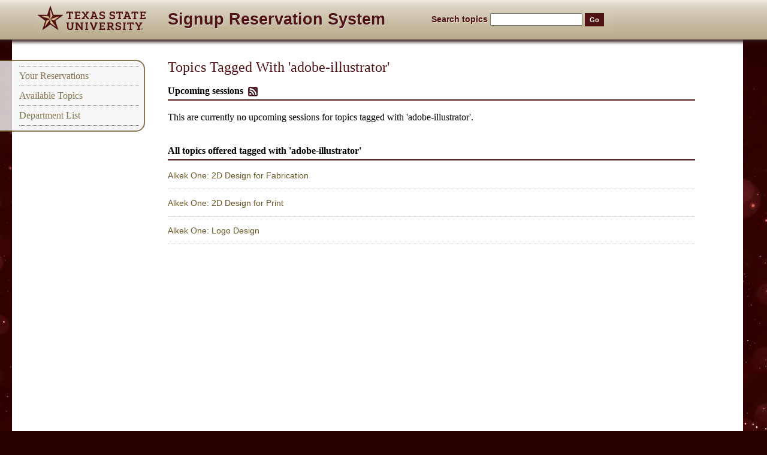

--- FILE ---
content_type: text/html; charset=utf-8
request_url: https://signup.txstate.edu/tags/adobe-illustrator
body_size: 18457
content:
<!DOCTYPE html>
<html lang="en">
<head>
  <title>
    Topics Tagged With &#39;adobe-illustrator&#39;
     : Signup Reservation System : Texas State University
  </title>
  <link href="/assets/favicon-cc3ef47dfb98f57326f1836bbb5713f80d695fdd96853956945dc4a197c5cba3.png" type="image/x-icon" rel="shortcut icon">
    <link rel="stylesheet" media="all" href="/assets/application-8874cbf695485d056f2145c95601d10d8ed50873f5593c67d94ad3d1e87c015d.css" />
    <script src="/assets/application-5deedfb1a84c207b7de3346e45bae1748a78473fc1900dafa42c8d4c8a988927.js"></script>
  
  <meta name="csrf-param" content="authenticity_token" />
<meta name="csrf-token" content="mlDz3lx3DENWhrQpTd+o1kQL5yz2Zj/C4EHsynLHMHpdxgUA74NKhvDUQkoTdbaY1T7xwhQZtpoYWGhXhNvULQ==" />
  <meta name="viewport" content="width=device-width,user-scalable=yes">
    <script>

    (function(i,s,o,g,r,a,m){i['GoogleAnalyticsObject']=r;i[r]=i[r]||function(){
    (i[r].q=i[r].q||[]).push(arguments)},i[r].l=1*new Date();a=s.createElement(o),
    m=s.getElementsByTagName(o)[0];a.async=1;a.src=g;m.parentNode.insertBefore(a,m)
    })(window,document,'script','//www.google-analytics.com/analytics.js','ga');

    ga('create', 'UA-49692516-1', 'auto');
    ga('send', 'pageview');

  </script>


</head>
<body>
  <div class="topbanner">
    <div class="topbanner-shadow"></div>
    <div class="topbanner-content">
        <div class="logo" aria-label="Texas State University Logo">
    <a title="Texas State Home Page" class="topbanner-homelink" href="http://www.txstate.edu/"><?xml version="1.0" encoding="UTF-8"?>
<svg id="Layer_1" xmlns="http://www.w3.org/2000/svg" version="1.1" viewBox="0 0 374.8051594 83.9090065">
  <!-- Generator: Adobe Illustrator 29.5.1, SVG Export Plug-In . SVG Version: 2.1.0 Build 141)  -->
  <path d="M62.3232411,50.9951958l24.871666-18.0547752c.8989792-.6849442.2865295-1.8141289-.5279694-1.8027382l-30.6270981.0190277c-.89814-.0443039-1.6440201-.7372894-1.7741776-1.1368179L44.709853.6338505c-.2949066-.9132595-1.5411072-.7991028-1.8260193.0823822l-9.4286194,29.017931c-.3770981,1.1237602-1.2697296,1.3992386-1.8864708,1.4087524l-30.6061497-.0035172c-.9404736,0-1.3170757,1.1997948-.5559006,1.7521629l24.7357769,17.9824791c.5816727.4138107.9798698,1.3780823.7339249,2.1940002l-9.4598846,29.1272736c-.289444.893486.7377777,1.5993042,1.4982338,1.0481339l24.72089-17.9501266c.7169647-.5304947,1.7072144-.446907,2.2473526-.0707321l24.9074478,18.0967484c.6721039.4613647,1.7124634-.2114182,1.4239502-1.1050034l-9.4857788-29.1964569c-.227829-.7119827.0820084-1.6410522.594635-2.0226822Z" fill="#d7bd8a"/>
  <g>
    <path d="M62.3232411,50.9951958l24.871666-18.0547752c.8989792-.6849442.2865295-1.8141289-.5279694-1.8027382l-30.6270981.0190277c-.89814-.0443039-1.6440201-.7372894-1.7741776-1.1368179L44.709853.6338505c-.2949066-.9132595-1.5411072-.7991028-1.8260193.0823822l-9.4286194,29.017931c-.3770981,1.1237602-1.2697296,1.3992386-1.8864708,1.4087524l-30.6061497-.0035172c-.9404736,0-1.3170757,1.1997948-.5559006,1.7521629l24.7357769,17.9824791c.5816727.4138107.9798698,1.3780823.7339249,2.1940002l-9.4598846,29.1272736c-.289444.893486.7377777,1.5993042,1.4982338,1.0481339l24.72089-17.9501266c.7169647-.5304947,1.7072144-.446907,2.2473526-.0707321l24.9074478,18.0967484c.6721039.4613647,1.7124634-.2114182,1.4239502-1.1050034l-9.4857788-29.1964569c-.227829-.7119827.0820084-1.6410522.594635-2.0226822ZM43.8064411,58.4734749l.0127258-12.4456787-17.9369125,24.6897964c-.5094528.7085571-1.5107918.1405411-1.2765617-.6148682l6.0774193-18.770874c.312851-.9456787.8269272-1.3019333,1.3936081-1.4860611l11.7409363-3.8179932-29.050354-9.4446716c-.7935257-.2322845-.6734962-1.4497185.2556686-1.4390564l19.693367.0036316c1.0949211-.0047417,1.4754105.4421692,1.7805634.8394699l7.3330154,10.0464325-.0129242-30.5341034c.0046768-.857811,1.168663-1.0120773,1.4210968-.2103615l6.0880508,18.7833366c.2298813.7050171.1409988,1.4215012-.2111282,1.9061737l-7.2935867,10.0461197,29.0675354-9.4429703c.7829742-.275074,1.30896.7868385.6778488,1.2438965l-15.9641876,11.6092987c-.9165955.6409378-1.5161743.5789108-2.1433258.3859406l-11.640892-3.7931442,17.9917221,24.7587738c.444191.6250229-.3341293,1.4780426-1.0298996.9748764l-15.9662247-11.584404c-.5465393-.3903885-1.0071945-.8744736-1.0075607-1.7035599Z" fill="#501214"/>
    <g>
      <g>
        <path d="M233.8615254,38.6019883c0,5.4490318-3.829361,7.8797035-10.3100891,7.8797035-4.3083344,0-7.6590271-.9203186-9.3530426-2.2825775l.073761-6.1495552h4.0136108v3.2028923c1.0678253.4795532,2.6513519.8474426,5.2656708.8474426,3.5349426,0,5.3023987-1.0684128,5.3023987-3.2769432,0-5.8545341-14.5816803-.9943657-14.5816803-11.6726341,0-4.8237343,2.8720245-7.6222992,10.1261444-7.6222992,3.829361,0,6.8489075.7733955,8.5426178,2.1356544l-.0734558,6.0014572h-4.0136108v-3.2769432c-.9943695-.4055023-2.3936462-.6993484-4.3450623-.6993484-3.5716705,0-5.2656708,1.1412888-5.2656708,3.3874283,0,5.8921471,14.6184082.9943657,14.6184082,11.5257225Z" fill="#501214"/>
        <path d="M269.0039814,38.6019883c0,5.4490318-3.8293762,7.8797035-10.3100891,7.8797035-4.3083191,0-7.6590271-.9203186-9.3530273-2.2825775l.073761-6.1495552h4.0136108v3.2028923c1.0678406.4795532,2.6513367.8474426,5.265686.8474426,3.5349426,0,5.3023987-1.0684128,5.3023987-3.2769432,0-5.8545341-14.5816956-.9943657-14.5816956-11.6726341,0-4.8237343,2.8720398-7.6222992,10.1261292-7.6222992,3.8293762,0,6.8489075.7733955,8.5426025,2.1356544l-.0734558,6.0014572h-4.0136108v-3.2769432c-.9943542-.4055023-2.3936462-.6993484-4.3450623-.6993484-3.5716553,0-5.265686,1.1412888-5.265686,3.3874283,0,5.8921471,14.6184082.9943657,14.6184082,11.5257149l.0000305.0000076Z" fill="#501214"/>
        <path d="M374.7684162,39.1695084l.0367432,6.8855019h-19.8475342l-.073761-3.8658943c.9941101-.0376129,1.8042297-.1104889,2.5776672-.220974v-17.9707108c-.773407-.1104889-1.5835571-.1833611-2.5776672-.220974l.073761-3.8658943h19.8475342l-.0367432,6.8490639h-3.9402466v-2.5036049h-8.3218384v6.7385788h9.9053955v3.9763832h-9.9053955v6.738575h8.3218384v-2.5400429s3.9402466,0,3.9402466-.0000076Z" fill="#501214"/>
        <path d="M148.0615681,39.1695084l.0367279,6.8855019h-19.8475342l-.073761-3.8658943c.9940948-.0376129,1.804245-.1104889,2.577652-.220974v-17.9707108c-.773407-.1104889-1.5835571-.1833611-2.577652-.220974l.073761-3.8658943h19.8475342l-.0367279,6.8490639h-3.9402466v-2.5036049h-8.3218384v6.7385788h9.9053955v3.9763832h-9.9053955v6.738575h8.3218384v-2.5400429s3.9402466,0,3.9402466-.0000076Z" fill="#501214"/>
        <path d="M322.1667317,41.9315323l-8.6508789-22.019413h-10.165741l-.0221558,3.8798904s1.3136292.0266342,3.243927.2809715l-6.82901,17.8585548c-.809967.1466827-1.5463867.2207336-2.5774536.2577629l.0737,3.8657188h9.9047852l.0737-3.865715c-.9573364-.0370255-1.6200867-.1110802-2.3565369-.221447l1.0308838-2.8716965h10.0890198l1.0677185,2.8716965c-.7364502.1103668-1.4360352.1844215-2.3933716.221447l.0737,3.865715h9.9047852l.0735168-3.865715c-.9940186-.0370255-1.7304688-.1110802-2.5405884-.2577705ZM307.2911213,35.1563858l3.5716248-9.9416313,3.6821899,9.9416351s-7.2538147,0-7.2538147-.0000038Z" fill="#501214"/>
        <path d="M207.0946034,41.9315323l-8.6508636-22.019413h-10.1657562l-.0221558,3.8798904s1.3136444.0266342,3.2439117.2809715l-6.8289948,17.8585548c-.8099518.1466827-1.5463867.2207336-2.5774384.2577629l.0737,3.8657188h9.9047852l.0737-3.865715c-.9573517-.0370255-1.6200867-.1110802-2.3565216-.221447l1.0308685-2.8716965h10.0890198l1.0677185,2.8716965c-.7364349.1103668-1.4360199.1844215-2.3933716.221447l.0737,3.865715h9.9047852l.0735168-3.865715c-.9940186-.0370255-1.7304535-.1110802-2.5405884-.2577629l-.0000153-.0000076ZM192.2190083,35.1563858l3.57164-9.9416313,3.6821899,9.9416351s-7.25383,0-7.25383-.0000038Z" fill="#501214"/>
        <path d="M295.7638081,27.4972252h-3.9027405v-3.1294556h-5.0334473v17.6000824c.7362671.1103668,1.7673035.184063,2.6879883.2210922l-.0737,3.8660736h-10.2364197l-.0733337-3.8660736c.9203186-.0370255,1.9513855-.1107254,2.6509705-.2210922v-17.6000824h-4.9967957v3.1294556h-3.9397583l-.0737-7.5851059h23.0646667l-.0737,7.5851059h-.0000305Z" fill="#501214"/>
        <path d="M348.975417,27.4972252h-3.9027405v-3.1294556h-5.0334473v17.6000824c.7362671.1103668,1.7673035.184063,2.6879883.2210922l-.0737,3.8660736h-10.2364197l-.0733337-3.8660736c.9203186-.0370255,1.9513855-.1107254,2.6509705-.2210922v-17.6000824h-4.9967957v3.1294556h-3.9397583l-.0737-7.5851059h23.0646667l-.0737,7.5851059h-.0000305Z" fill="#501214"/>
        <path d="M175.4145039,41.6403794l-6.6998138-8.9468346,6.8469391-8.7235985c.6996918-.1104851,1.4358826-.1480675,2.2826996-.1856537l-.0735626-3.8678932h-9.8669891l-.0738525,3.8678932c.8835907.0375824,1.4726562.0751648,2.1352844.1856537l-3.938385,5.2989616-5.0449982-7.3276329c-.9203796-1.2880325-1.9881744-2.1717758-3.8657074-2.1717758-1.3255463,0-2.6878662.220974-3.5346832.4418716v4.0874062h3.0191803l6.0748444,8.4712448-7.0319977,9.2042923c-.7732544.1104851-1.5462189.1833153-2.5036774.220974l.0735626,3.8641014h9.8672791l.0732727-3.8641014c-.8465271-.0376549-1.4355927-.0752373-2.0982208-.1857262l4.454483-6.1111145,4.9337921,7.0652084c1.8407593,2.578476,2.4665985,3.3893127,4.8602295,3.3893127,1.2884674,0,2.245636-.1480713,2.6872864-.2209015l.0738525-4.1978951c-1.0677948,0-2.0988007-.1104851-2.6507874-.2938042l-.0000305.0000114Z" fill="#501214"/>
        <path d="M122.2302388,27.5015892h-3.9027405v-3.1294556h-5.0334473v17.6000824c.7362518.1103668,1.7673035.184063,2.6879883.2210922l-.0737,3.8660736h-10.2364197l-.0733337-3.8660736c.9203186-.0370255,1.9513702-.1107254,2.6509552-.2210922v-17.6000824h-4.9967804v3.1294556h-3.9397659l-.0737-7.5851059h23.0646591l-.0737,7.5851059h-.0000153Z" fill="#501214"/>
      </g>
      <g>
        <g>
          <path d="M289.7550495,76.0169472c0,5.4490356-3.8293762,7.8797073-10.3100891,7.8797073-4.3083191,0-7.6590271-.9203186-9.3530273-2.2825775l.073761-6.1495514h4.0136108v3.2028961c1.0678406.4795532,2.6513367.8474426,5.265686.8474426,3.5349426,0,5.3023987-1.0684128,5.3023987-3.2769394,0-5.854538-14.5816956-.9943695-14.5816956-11.6726379,0-4.8237305,2.8720398-7.6222992,10.1261292-7.6222992,3.8293762,0,6.8489075.7733994,8.5426025,2.1356506l-.0734558,6.0014572h-4.0136108v-3.2769394c-.9943542-.4055023-2.3936462-.6993484-4.3450623-.6993484-3.5716553,0-5.265686,1.1412888-5.265686,3.3874283,0,5.8921509,14.6184082.9943695,14.6184082,11.5257111h.0000305Z" fill="#501214"/>
          <path d="M207.9941548,57.3330101h-9.8679352l-.0737,3.8664246c.9206848.0366669,1.6202698.1103668,2.3198547.2207336l-5.780777,15.2805786-3.9008789-10.8907928-2.3721466-6.9113922c-.5892181-1.1045685-1.5832367-1.7673035-3.60849-1.7673035-1.2151184,0-3.1774292.2577591-3.6192627.4049759v4.1238327h2.4848785l8.2175446,21.815834h5.4126434l8.6528168-22.0923996c.699585-.1103668,1.3621521-.1473923,2.209137-.1840668l-.0737-3.8664246h.0000153Z" fill="#501214"/>
          <path d="M123.4660633,61.4119362v11.7456741c0,6.6273651-3.8657684,10.7513962-10.8983002,10.7513962-7.1797485,0-10.7510986-3.7185669-10.7510986-10.7513962v-11.7456741c-.7733307-.1104736-1.5833893-.183342-2.5773697-.2209549l.0734558-3.8654709h10.0518112l.0734558,3.8654709c-.9572601.0376053-1.7673187.1104736-2.5773773.2209549v11.4142532c0,4.6023712,1.8777924,6.6649704,5.7071228,6.6649704,3.681839,0,5.8543243-1.9885635,5.8543243-6.5544968v-11.5247269c-.8100586-.1104736-1.6201172-.183342-2.5773773-.2209549l.0734558-3.8654709h10.0518188l.0734558,3.8654709c-.993988.0376053-1.8040466.1104736-2.5773773.2209549Z" fill="#501214"/>
          <path d="M260.8440083,78.171389l-3.0993042-4.7432175c3.3458862-1.2203293,5.2115479-3.8792877,5.2116699-7.6867447-.0001831-5.356636-3.6896362-8.4159241-10.0039978-8.4159241l-12.2025452.0037231-.0737,3.8668213c.9944763.0366669,1.7674866.1103668,2.540863.220726v17.9705658c-.8100586.1104584-1.6200867.1841583-2.5775452.2211914l.0737,3.8664474h10.0581665l.0737-3.8664474c-.976532-.0370331-1.7861023-.110733-2.5589294-.2209167v-5.2017899h4.320282l4.3342285,6.8950272c1.4361267,2.2093201,2.614563,2.7248459,4.9345398,2.7248459.8837585,0,1.7306519-.1103668,2.2831116-.220726l.3314514-4.2349472c-2.4305115,0-2.9461365-.1473999-3.6457214-1.1786423l.0000305.0000076ZM248.2843159,69.7772469l-.0226135-7.9698181h4.7173462c3.1142883,0,4.8892212,1.1384354,4.8894043,3.9850006-.0001831,2.8463745-1.775116,3.9848175-4.8894043,3.9848175h-4.6947327Z" fill="#501214"/>
          <path d="M155.7862843,61.4123864v22.0575867h-4.5661469l-12.5565186-17.417099-.8838959-1.6937561.073761,1.7301941v13.2937927c.7731171.1104889,1.5832672.1833649,2.6143799.2209778l-.073761,3.8658981h-9.9788666l-.073761-3.8658981c.9573669-.0376129,1.7675171-.1104889,2.577652-.2209778v-17.9707108c-.773407-.1104889-1.5465393-.1833649-2.5409241-.2209778l.073761-3.8658981h7.9169159l11.5256958,16.1652985,1.0678558,1.8406754-.1104889-1.8771133v-12.0419922c-.7731171-.1104889-1.5832672-.1833649-2.6143799-.2209778l.073761-3.8658981h9.9788666l.073761,3.8658981c-.9573669.0376129-1.7675171.1104889-2.577652.2209778h-.0000153Z" fill="#501214"/>
          <path d="M172.5369709,79.3830971c.8101501.1104889,1.6199951.1833649,2.577652.2209778l-.073761,3.8658981h-10.0526276l-.073761-3.8658981c.9940948-.0376129,1.804245-.1104889,2.577652-.2209778v-17.9707108c-.773407-.1104889-1.5835571-.1833649-2.577652-.2209778l.073761-3.8658981h10.0526276l.073761,3.8658981c-.9576569.0376129-1.7675171.1104889-2.577652.2209778v17.9707108Z" fill="#501214"/>
          <path d="M303.2349995,79.3904976c.8101501.1104889,1.6199951.1833649,2.5776672.2209778l-.073761,3.8658981h-10.0526123l-.073761-3.8658981c.9941101-.0376129,1.8042297-.1104889,2.5776672-.2209778v-17.9707108c-.773407-.1104889-1.5835571-.1833649-2.5776672-.2209778l.073761-3.8658981h10.0526123l.073761,3.8658981c-.9576721.0376129-1.7675171.1104889-2.5776672.2209778v17.9707108Z" fill="#501214"/>
          <path d="M333.9835957,64.9121804h-3.9027405v-3.1294556h-5.0334473v17.6000824c.7362671.1103668,1.7673035.1840668,2.6879883.2210922l-.0737,3.8660736h-10.2364197l-.0733337-3.8660736c.9203186-.0370255,1.9513855-.1107254,2.6509705-.2210922v-17.6000824h-4.9967957v3.1294556h-3.9397583l-.0737-7.5851059h23.0646667l-.0737,7.5851059h-.0000305Z" fill="#501214"/>
          <path d="M233.3329609,76.5844674l.0367432,6.8855057h-19.8475342l-.073761-3.8658981c.9940948-.0376129,1.804245-.1104889,2.577652-.2209778v-17.9707108c-.773407-.1104889-1.5835571-.1833649-2.577652-.2209778l.073761-3.8658981h19.8475342l-.0367432,6.8490677h-3.9402466v-2.5036087h-8.3218384v6.7385788h9.9053955v3.9763794h-9.9053955v6.7385788h8.3218384v-2.5400391h3.9402466Z" fill="#501214"/>
          <path d="M353.514571,79.3892922c.7365112.110466,1.7671204.1833191,2.687561.2209244l-.0734558,3.8650436h-10.271637l-.0734558-3.8650436c.9571533-.0376053,1.9880371-.110466,2.687561-.2209244v-5.9650269l-6.9212952-11.7432022h-2.8347473v-4.1235733c.441864-.1468964,2.1719666-.405426,3.3870544-.405426,2.0247803,0,3.0186462.6627808,3.6076965,1.7674179l5.3750916,9.9769592,4.5651245-7.5103378c-.6994934-.110466-1.3255615-.1468964-2.2089844-.184494l.0734558-3.8650436h9.7930603l.0734558,3.8650436c-.9204407.0376053-1.5829163.110466-2.3194275.2209244l-7.5470581,12.0017319v5.9650269Z" fill="#501214"/>
        </g>
        <g>
          <path d="M360.9735554,82.219706v-3.4455872h1.321991c.389801,0,.6744385.0816803.8534546.244545s.2684937.3995819.2684937.7091675c0,.1496582-.0229797.2802429-.0679932.3927307-.0454712.1119995-.1085815.2068787-.1882935.2841568-.0802002.0777664-.1726379.139389-.276825.1843872-.104187.0454865-.2147217.0792313-.3325806.1002655l1.0260925,1.5303421h-.4969177l-.9698486-1.5303421h-.7130737v1.5303421h-.42453l.0000305-.0000076ZM362.3395832,80.3166832c.1257019-.0078278.2367249-.0303268.3325806-.0679855.096344-.0371704.1736145-.0973282.2322998-.1804733.0586853-.0826569.0885315-.1961212.0885315-.3404007,0-.122757-.0229797-.2215576-.0684814-.2963867s-.1066284-.1349869-.1843872-.1804733c-.0772705-.0449982-.1638489-.0758057-.2601929-.0919495s-.1976013-.0239639-.3046875-.0239639h-.7771606v1.1938477h.5609741c.1281433,0,.2548218-.0039139.3804932-.0122299l.0000305.0000153Z" fill="#501214"/>
          <path d="M364.5866841,80.4912209c0,1.3977356-1.1330872,2.5308304-2.5308228,2.5308304s-2.5308228-1.1330948-2.5308228-2.5308304,1.1330872-2.5308304,2.5308228-2.5308304,2.5308228,1.1330948,2.5308228,2.5308304ZM362.0558308,77.5084557c-1.6473389,0-2.9827576,1.3354263-2.9827576,2.9827652s1.3354187,2.9827652,2.9827576,2.9827652,2.9827576-1.3354263,2.9827576-2.9827652-1.3354187-2.9827652-2.9827576-2.9827652Z" fill="#501214"/>
        </g>
      </g>
    </g>
  </g>
</svg></a>
  </div>

<a class="topbanner-sitename" href="/">Signup Reservation System</a>

  <form id="search-form" accept-charset="UTF-8" action="https://www.txstate.edu/search/">
  <div class="text-search">
    <label for="q">Search topics</label>
    <input type="text" name="query" id="q" size="15" value="" />
    <input id="webtools-search-form-sitesearch" type="hidden" name="sitesearch" value="signup.txstate.edu" />
    <input class="submit" type="submit" value="Go">
  </div>  
</form>


    </div>
  </div>

  <div id="container">
    <div class="left-column">
      <div class="navigation">
        <p>
        </p>
        <p><a href="/reservations">Your Reservations</a></p>
        <p><a id="topic-list-link" href="/topics">Available Topics</a></p>
        <p><a href="/departments">Department List</a></p>
      </div>
      <div class="sidebar">
        
      </div>
    </div>
    <div id="right-column">
      <div id="contents">
          <h1>
          Topics Tagged With &#39;adobe-illustrator&#39;</h1>
        
    <div class="content-section">
      <h2>Upcoming sessions
        <a class="feed-link" href="/tags/adobe-illustrator.atom">Subscribe to the XML feed for this tag</a>
      </h2>
        <div>This are currently no upcoming sessions for topics tagged with 'adobe-illustrator'.</div>
    </div>

    <div class="content-section">
      <h2>All topics offered tagged with 'adobe-illustrator'</h2>
      <ul class="topic-list">
            <li>
              <a href="/topics/1705-alkek-one-2d-design-for-fabrication">Alkek One: 2D Design for Fabrication</a>
            </li>
            <li>
              <a href="/topics/1696-alkek-one-2d-design-for-print">Alkek One: 2D Design for Print</a>
            </li>
            <li>
              <a href="/topics/1508-alkek-one-logo-design">Alkek One: Logo Design</a>
            </li>
      </ul>
    </div>

      </div>
    </div>
      <div id="footer">
        Visit the <a href='https://itac.txstate.edu/support/signup'>Signup Reservation System support website</a> for more information or to get help with this service.
      </div>
  </div>

</body>
</html>


--- FILE ---
content_type: text/css
request_url: https://signup.txstate.edu/assets/application-8874cbf695485d056f2145c95601d10d8ed50873f5593c67d94ad3d1e87c015d.css
body_size: 15570
content:
/*! normalize.css v3.0.2 | MIT License | git.io/normalize */

/**
 * 1. Set default font family to sans-serif.
 * 2. Prevent iOS text size adjust after orientation change, without disabling
 *    user zoom.
 */


html {
  font-family: sans-serif; /* 1 */
  -ms-text-size-adjust: 100%; /* 2 */
  -webkit-text-size-adjust: 100%; /* 2 */
}

/**
 * Remove default margin.
 */

body {
  margin: 0;
}

/* HTML5 display definitions
   ========================================================================== */

/**
 * Correct `block` display not defined for any HTML5 element in IE 8/9.
 * Correct `block` display not defined for `details` or `summary` in IE 10/11
 * and Firefox.
 * Correct `block` display not defined for `main` in IE 11.
 */

article,
aside,
details,
figcaption,
figure,
footer,
header,
hgroup,
main,
menu,
nav,
section,
summary {
  display: block;
}

/**
 * 1. Correct `inline-block` display not defined in IE 8/9.
 * 2. Normalize vertical alignment of `progress` in Chrome, Firefox, and Opera.
 */

audio,
canvas,
progress,
video {
  display: inline-block; /* 1 */
  vertical-align: baseline; /* 2 */
}

/**
 * Prevent modern browsers from displaying `audio` without controls.
 * Remove excess height in iOS 5 devices.
 */

audio:not([controls]) {
  display: none;
  height: 0;
}

/**
 * Address `[hidden]` styling not present in IE 8/9/10.
 * Hide the `template` element in IE 8/9/11, Safari, and Firefox < 22.
 */

[hidden],
template {
  display: none;
}

/* Links
   ========================================================================== */

/**
 * Remove the gray background color from active links in IE 10.
 */

a {
  background-color: transparent;
}

/**
 * Improve readability when focused and also mouse hovered in all browsers.
 */

a:active,
a:hover {
  outline: 0;
}

/* Text-level semantics
   ========================================================================== */

/**
 * Address styling not present in IE 8/9/10/11, Safari, and Chrome.
 */

abbr[title] {
  border-bottom: 1px dotted;
}

/**
 * Address style set to `bolder` in Firefox 4+, Safari, and Chrome.
 */

b,
strong {
  font-weight: bold;
}

/**
 * Address styling not present in Safari and Chrome.
 */

dfn {
  font-style: italic;
}

/**
 * Address variable `h1` font-size and margin within `section` and `article`
 * contexts in Firefox 4+, Safari, and Chrome.
 */

h1 {
  font-size: 2em;
  margin: 0.67em 0;
}

/**
 * Address styling not present in IE 8/9.
 */

mark {
  background: #ff0;
  color: #000;
}

/**
 * Address inconsistent and variable font size in all browsers.
 */

small {
  font-size: 80%;
}

/**
 * Prevent `sub` and `sup` affecting `line-height` in all browsers.
 */

sub,
sup {
  font-size: 75%;
  line-height: 0;
  position: relative;
  vertical-align: baseline;
}

sup {
  top: -0.5em;
}

sub {
  bottom: -0.25em;
}

/* Embedded content
   ========================================================================== */

/**
 * Remove border when inside `a` element in IE 8/9/10.
 */

img {
  border: 0;
}

/**
 * Correct overflow not hidden in IE 9/10/11.
 */

svg:not(:root) {
  overflow: hidden;
}

/* Grouping content
   ========================================================================== */

/**
 * Address margin not present in IE 8/9 and Safari.
 */

figure {
  margin: 1em 40px;
}

/**
 * Address differences between Firefox and other browsers.
 */

hr {
  -moz-box-sizing: content-box;
  box-sizing: content-box;
  height: 0;
}

/**
 * Contain overflow in all browsers.
 */

pre {
  overflow: auto;
}

/**
 * Address odd `em`-unit font size rendering in all browsers.
 */

code,
kbd,
pre,
samp {
  font-family: monospace, monospace;
  font-size: 1em;
}

/* Forms
   ========================================================================== */

/**
 * Known limitation: by default, Chrome and Safari on OS X allow very limited
 * styling of `select`, unless a `border` property is set.
 */

/**
 * 1. Correct color not being inherited.
 *    Known issue: affects color of disabled elements.
 * 2. Correct font properties not being inherited.
 * 3. Address margins set differently in Firefox 4+, Safari, and Chrome.
 */

button,
input,
optgroup,
select,
textarea {
  color: inherit; /* 1 */
  font: inherit; /* 2 */
  margin: 0; /* 3 */
}

/**
 * Address `overflow` set to `hidden` in IE 8/9/10/11.
 */

button {
  overflow: visible;
}

/**
 * Address inconsistent `text-transform` inheritance for `button` and `select`.
 * All other form control elements do not inherit `text-transform` values.
 * Correct `button` style inheritance in Firefox, IE 8/9/10/11, and Opera.
 * Correct `select` style inheritance in Firefox.
 */

button,
select {
  text-transform: none;
}

/**
 * 1. Avoid the WebKit bug in Android 4.0.* where (2) destroys native `audio`
 *    and `video` controls.
 * 2. Correct inability to style clickable `input` types in iOS.
 * 3. Improve usability and consistency of cursor style between image-type
 *    `input` and others.
 */

button,
html input[type="button"], /* 1 */
input[type="reset"],
input[type="submit"] {
  -webkit-appearance: button; /* 2 */
  cursor: pointer; /* 3 */
}

/**
 * Re-set default cursor for disabled elements.
 */

button[disabled],
html input[disabled] {
  cursor: default;
}

/**
 * Remove inner padding and border in Firefox 4+.
 */

button::-moz-focus-inner,
input::-moz-focus-inner {
  border: 0;
  padding: 0;
}

/**
 * Address Firefox 4+ setting `line-height` on `input` using `!important` in
 * the UA stylesheet.
 */

input {
  line-height: normal;
}

/**
 * It's recommended that you don't attempt to style these elements.
 * Firefox's implementation doesn't respect box-sizing, padding, or width.
 *
 * 1. Address box sizing set to `content-box` in IE 8/9/10.
 * 2. Remove excess padding in IE 8/9/10.
 */

input[type="checkbox"],
input[type="radio"] {
  box-sizing: border-box; /* 1 */
  padding: 0; /* 2 */
}

/**
 * Fix the cursor style for Chrome's increment/decrement buttons. For certain
 * `font-size` values of the `input`, it causes the cursor style of the
 * decrement button to change from `default` to `text`.
 */

input[type="number"]::-webkit-inner-spin-button,
input[type="number"]::-webkit-outer-spin-button {
  height: auto;
}

/**
 * 1. Address `appearance` set to `searchfield` in Safari and Chrome.
 * 2. Address `box-sizing` set to `border-box` in Safari and Chrome
 *    (include `-moz` to future-proof).
 */

input[type="search"] {
  -webkit-appearance: textfield; /* 1 */
  -moz-box-sizing: content-box;
  -webkit-box-sizing: content-box; /* 2 */
  box-sizing: content-box;
}

/**
 * Remove inner padding and search cancel button in Safari and Chrome on OS X.
 * Safari (but not Chrome) clips the cancel button when the search input has
 * padding (and `textfield` appearance).
 */

input[type="search"]::-webkit-search-cancel-button,
input[type="search"]::-webkit-search-decoration {
  -webkit-appearance: none;
}

/**
 * Define consistent border, margin, and padding.
 */

fieldset {
  border: 1px solid #c0c0c0;
  margin: 0 2px;
  padding: 0.35em 0.625em 0.75em;
}

/**
 * 1. Correct `color` not being inherited in IE 8/9/10/11.
 * 2. Remove padding so people aren't caught out if they zero out fieldsets.
 */

legend {
  border: 0; /* 1 */
  padding: 0; /* 2 */
}

/**
 * Remove default vertical scrollbar in IE 8/9/10/11.
 */

textarea {
  overflow: auto;
}

/**
 * Don't inherit the `font-weight` (applied by a rule above).
 * NOTE: the default cannot safely be changed in Chrome and Safari on OS X.
 */

optgroup {
  font-weight: bold;
}

/* Tables
   ========================================================================== */

/**
 * Remove most spacing between table cells.
 */

table {
  border-collapse: collapse;
  border-spacing: 0;
}

td,
th {
  padding: 0;
}
/*!
 * jQuery UI CSS Framework 1.10.4
 * http://jqueryui.com
 *
 * Copyright 2014 jQuery Foundation and other contributors
 * Released under the MIT license.
 * http://jquery.org/license
 *
 * http://api.jqueryui.com/category/theming/
 */

/* Layout helpers
----------------------------------*/

.ui-helper-hidden {
	display: none;
}
.ui-helper-hidden-accessible {
	border: 0;
	clip: rect(0 0 0 0);
	height: 1px;
	margin: -1px;
	overflow: hidden;
	padding: 0;
	position: absolute;
	width: 1px;
}
.ui-helper-reset {
	margin: 0;
	padding: 0;
	border: 0;
	outline: 0;
	line-height: 1.3;
	text-decoration: none;
	font-size: 100%;
	list-style: none;
}
.ui-helper-clearfix:before,
.ui-helper-clearfix:after {
	content: "";
	display: table;
	border-collapse: collapse;
}
.ui-helper-clearfix:after {
	clear: both;
}
.ui-helper-clearfix {
	min-height: 0; /* support: IE7 */
}
.ui-helper-zfix {
	width: 100%;
	height: 100%;
	top: 0;
	left: 0;
	position: absolute;
	opacity: 0;
	filter:Alpha(Opacity=0);
}

.ui-front {
	z-index: 100;
}


/* Interaction Cues
----------------------------------*/
.ui-state-disabled {
	cursor: default !important;
}


/* Icons
----------------------------------*/

/* states and images */
.ui-icon {
	display: block;
	text-indent: -99999px;
	overflow: hidden;
	background-repeat: no-repeat;
}


/* Misc visuals
----------------------------------*/

/* Overlays */
.ui-widget-overlay {
	position: fixed;
	top: 0;
	left: 0;
	width: 100%;
	height: 100%;
}
/*!
 * jQuery UI Menu 1.10.4
 * http://jqueryui.com
 *
 * Copyright 2014 jQuery Foundation and other contributors
 * Released under the MIT license.
 * http://jquery.org/license
 *
 * http://api.jqueryui.com/menu/#theming
 */

.ui-menu {
	list-style: none;
	padding: 2px;
	margin: 0;
	display: block;
	outline: none;
}
.ui-menu .ui-menu {
	margin-top: -3px;
	position: absolute;
}
.ui-menu .ui-menu-item {
	margin: 0;
	padding: 0;
	width: 100%;
	/* support: IE10, see #8844 */
	list-style-image: url([data-uri]);
}
.ui-menu .ui-menu-divider {
	margin: 5px -2px 5px -2px;
	height: 0;
	font-size: 0;
	line-height: 0;
	border-width: 1px 0 0 0;
}
.ui-menu .ui-menu-item a {
	text-decoration: none;
	display: block;
	padding: 2px .4em;
	line-height: 1.5;
	min-height: 0; /* support: IE7 */
	font-weight: normal;
}
.ui-menu .ui-menu-item a.ui-state-focus,
.ui-menu .ui-menu-item a.ui-state-active {
	font-weight: normal;
	margin: -1px;
}

.ui-menu .ui-state-disabled {
	font-weight: normal;
	margin: .4em 0 .2em;
	line-height: 1.5;
}
.ui-menu .ui-state-disabled a {
	cursor: default;
}

/* icon support */
.ui-menu-icons {
	position: relative;
}
.ui-menu-icons .ui-menu-item a {
	position: relative;
	padding-left: 2em;
}

/* left-aligned */
.ui-menu .ui-icon {
	position: absolute;
	top: .2em;
	left: .2em;
}

/* right-aligned */
.ui-menu .ui-menu-icon {
	position: static;
	float: right;
}
/*!
 * jQuery UI Button 1.10.4
 * http://jqueryui.com
 *
 * Copyright 2014 jQuery Foundation and other contributors
 * Released under the MIT license.
 * http://jquery.org/license
 *
 * http://api.jqueryui.com/button/#theming
 */

.ui-button {
	display: inline-block;
	position: relative;
	padding: 0;
	line-height: normal;
	margin-right: .1em;
	cursor: pointer;
	vertical-align: middle;
	text-align: center;
	overflow: visible; /* removes extra width in IE */
}
.ui-button,
.ui-button:link,
.ui-button:visited,
.ui-button:hover,
.ui-button:active {
	text-decoration: none;
}
/* to make room for the icon, a width needs to be set here */
.ui-button-icon-only {
	width: 2.2em;
}
/* button elements seem to need a little more width */
button.ui-button-icon-only {
	width: 2.4em;
}
.ui-button-icons-only {
	width: 3.4em;
}
button.ui-button-icons-only {
	width: 3.7em;
}

/* button text element */
.ui-button .ui-button-text {
	display: block;
	line-height: normal;
}
.ui-button-text-only .ui-button-text {
	padding: .4em 1em;
}
.ui-button-icon-only .ui-button-text,
.ui-button-icons-only .ui-button-text {
	padding: .4em;
	text-indent: -9999999px;
}
.ui-button-text-icon-primary .ui-button-text,
.ui-button-text-icons .ui-button-text {
	padding: .4em 1em .4em 2.1em;
}
.ui-button-text-icon-secondary .ui-button-text,
.ui-button-text-icons .ui-button-text {
	padding: .4em 2.1em .4em 1em;
}
.ui-button-text-icons .ui-button-text {
	padding-left: 2.1em;
	padding-right: 2.1em;
}
/* no icon support for input elements, provide padding by default */
input.ui-button {
	padding: .4em 1em;
}

/* button icon element(s) */
.ui-button-icon-only .ui-icon,
.ui-button-text-icon-primary .ui-icon,
.ui-button-text-icon-secondary .ui-icon,
.ui-button-text-icons .ui-icon,
.ui-button-icons-only .ui-icon {
	position: absolute;
	top: 50%;
	margin-top: -8px;
}
.ui-button-icon-only .ui-icon {
	left: 50%;
	margin-left: -8px;
}
.ui-button-text-icon-primary .ui-button-icon-primary,
.ui-button-text-icons .ui-button-icon-primary,
.ui-button-icons-only .ui-button-icon-primary {
	left: .5em;
}
.ui-button-text-icon-secondary .ui-button-icon-secondary,
.ui-button-text-icons .ui-button-icon-secondary,
.ui-button-icons-only .ui-button-icon-secondary {
	right: .5em;
}

/* button sets */
.ui-buttonset {
	margin-right: 7px;
}
.ui-buttonset .ui-button {
	margin-left: 0;
	margin-right: -.3em;
}

/* workarounds */
/* reset extra padding in Firefox, see h5bp.com/l */
input.ui-button::-moz-focus-inner,
button.ui-button::-moz-focus-inner {
	border: 0;
	padding: 0;
}
/*!
 * jQuery UI Dialog 1.10.4
 * http://jqueryui.com
 *
 * Copyright 2014 jQuery Foundation and other contributors
 * Released under the MIT license.
 * http://jquery.org/license
 *
 * http://api.jqueryui.com/dialog/#theming
 */

.ui-dialog {
	overflow: hidden;
	position: absolute;
	top: 0;
	left: 0;
	padding: .2em;
	outline: 0;
}
.ui-dialog .ui-dialog-titlebar {
	padding: .4em 1em;
	position: relative;
}
.ui-dialog .ui-dialog-title {
	float: left;
	margin: .1em 0;
	white-space: nowrap;
	width: 90%;
	overflow: hidden;
	text-overflow: ellipsis;
}
.ui-dialog .ui-dialog-titlebar-close {
	position: absolute;
	right: .3em;
	top: 50%;
	width: 20px;
	margin: -10px 0 0 0;
	padding: 1px;
	height: 20px;
}
.ui-dialog .ui-dialog-content {
	position: relative;
	border: 0;
	padding: .5em 1em;
	background: none;
	overflow: auto;
}
.ui-dialog .ui-dialog-buttonpane {
	text-align: left;
	border-width: 1px 0 0 0;
	background-image: none;
	margin-top: .5em;
	padding: .3em 1em .5em .4em;
}
.ui-dialog .ui-dialog-buttonpane .ui-dialog-buttonset {
	float: right;
}
.ui-dialog .ui-dialog-buttonpane button {
	margin: .5em .4em .5em 0;
	cursor: pointer;
}
.ui-dialog .ui-resizable-se {
	width: 12px;
	height: 12px;
	right: -5px;
	bottom: -5px;
	background-position: 16px 16px;
}
.ui-draggable .ui-dialog-titlebar {
	cursor: move;
}
/*!
 * jQuery UI Datepicker 1.10.4
 * http://jqueryui.com
 *
 * Copyright 2014 jQuery Foundation and other contributors
 * Released under the MIT license.
 * http://jquery.org/license
 *
 * http://api.jqueryui.com/datepicker/#theming
 */

.ui-datepicker {
	width: 17em;
	padding: .2em .2em 0;
	display: none;
}
.ui-datepicker .ui-datepicker-header {
	position: relative;
	padding: .2em 0;
}
.ui-datepicker .ui-datepicker-prev,
.ui-datepicker .ui-datepicker-next {
	position: absolute;
	top: 2px;
	width: 1.8em;
	height: 1.8em;
}
.ui-datepicker .ui-datepicker-prev-hover,
.ui-datepicker .ui-datepicker-next-hover {
	top: 1px;
}
.ui-datepicker .ui-datepicker-prev {
	left: 2px;
}
.ui-datepicker .ui-datepicker-next {
	right: 2px;
}
.ui-datepicker .ui-datepicker-prev-hover {
	left: 1px;
}
.ui-datepicker .ui-datepicker-next-hover {
	right: 1px;
}
.ui-datepicker .ui-datepicker-prev span,
.ui-datepicker .ui-datepicker-next span {
	display: block;
	position: absolute;
	left: 50%;
	margin-left: -8px;
	top: 50%;
	margin-top: -8px;
}
.ui-datepicker .ui-datepicker-title {
	margin: 0 2.3em;
	line-height: 1.8em;
	text-align: center;
}
.ui-datepicker .ui-datepicker-title select {
	font-size: 1em;
	margin: 1px 0;
}
.ui-datepicker select.ui-datepicker-month,
.ui-datepicker select.ui-datepicker-year {
	width: 49%;
}
.ui-datepicker table {
	width: 100%;
	font-size: .9em;
	border-collapse: collapse;
	margin: 0 0 .4em;
}
.ui-datepicker th {
	padding: .7em .3em;
	text-align: center;
	font-weight: bold;
	border: 0;
}
.ui-datepicker td {
	border: 0;
	padding: 1px;
}
.ui-datepicker td span,
.ui-datepicker td a {
	display: block;
	padding: .2em;
	text-align: right;
	text-decoration: none;
}
.ui-datepicker .ui-datepicker-buttonpane {
	background-image: none;
	margin: .7em 0 0 0;
	padding: 0 .2em;
	border-left: 0;
	border-right: 0;
	border-bottom: 0;
}
.ui-datepicker .ui-datepicker-buttonpane button {
	float: right;
	margin: .5em .2em .4em;
	cursor: pointer;
	padding: .2em .6em .3em .6em;
	width: auto;
	overflow: visible;
}
.ui-datepicker .ui-datepicker-buttonpane button.ui-datepicker-current {
	float: left;
}

/* with multiple calendars */
.ui-datepicker.ui-datepicker-multi {
	width: auto;
}
.ui-datepicker-multi .ui-datepicker-group {
	float: left;
}
.ui-datepicker-multi .ui-datepicker-group table {
	width: 95%;
	margin: 0 auto .4em;
}
.ui-datepicker-multi-2 .ui-datepicker-group {
	width: 50%;
}
.ui-datepicker-multi-3 .ui-datepicker-group {
	width: 33.3%;
}
.ui-datepicker-multi-4 .ui-datepicker-group {
	width: 25%;
}
.ui-datepicker-multi .ui-datepicker-group-last .ui-datepicker-header,
.ui-datepicker-multi .ui-datepicker-group-middle .ui-datepicker-header {
	border-left-width: 0;
}
.ui-datepicker-multi .ui-datepicker-buttonpane {
	clear: left;
}
.ui-datepicker-row-break {
	clear: both;
	width: 100%;
	font-size: 0;
}

/* RTL support */
.ui-datepicker-rtl {
	direction: rtl;
}
.ui-datepicker-rtl .ui-datepicker-prev {
	right: 2px;
	left: auto;
}
.ui-datepicker-rtl .ui-datepicker-next {
	left: 2px;
	right: auto;
}
.ui-datepicker-rtl .ui-datepicker-prev:hover {
	right: 1px;
	left: auto;
}
.ui-datepicker-rtl .ui-datepicker-next:hover {
	left: 1px;
	right: auto;
}
.ui-datepicker-rtl .ui-datepicker-buttonpane {
	clear: right;
}
.ui-datepicker-rtl .ui-datepicker-buttonpane button {
	float: left;
}
.ui-datepicker-rtl .ui-datepicker-buttonpane button.ui-datepicker-current,
.ui-datepicker-rtl .ui-datepicker-group {
	float: right;
}
.ui-datepicker-rtl .ui-datepicker-group-last .ui-datepicker-header,
.ui-datepicker-rtl .ui-datepicker-group-middle .ui-datepicker-header {
	border-right-width: 0;
	border-left-width: 1px;
}
/*!
 * jQuery UI Autocomplete 1.10.4
 * http://jqueryui.com
 *
 * Copyright 2014 jQuery Foundation and other contributors
 * Released under the MIT license.
 * http://jquery.org/license
 *
 * http://api.jqueryui.com/autocomplete/#theming
 */

.ui-autocomplete {
	position: absolute;
	top: 0;
	left: 0;
	cursor: default;
}
/*!
 * jQuery UI Tooltip 1.10.4
 * http://jqueryui.com
 *
 * Copyright 2014 jQuery Foundation and other contributors
 * Released under the MIT license.
 * http://jquery.org/license
 *
 * http://api.jqueryui.com/tooltip/#theming
 */

.ui-tooltip {
	padding: 8px;
	position: absolute;
	z-index: 9999;
	max-width: 300px;
	-webkit-box-shadow: 0 0 5px #aaa;
	box-shadow: 0 0 5px #aaa;
}
body .ui-tooltip {
	border-width: 2px;
}
/*! jQuery UI - v1.10.4 - 2014-06-28
* http://jqueryui.com
* Includes: jquery.ui.theme.css
* To view and modify this theme, visit http://jqueryui.com/themeroller/?ffDefault='Helvetica%20Neue'%2C%20Arial%2C%20Helvetica%2C%20'Nimbus%20Sans%20L'%2C%20sans-serif&fwDefault=bold&fsDefault=0.85em&cornerRadius=3px&bgColorHeader=%23fff&bgTextureHeader=flat&bgImgOpacityHeader=100&borderColorHeader=%23fff&fcHeader=%23000&iconColorHeader=%236b6b6b&bgColorContent=%23fff&bgTextureContent=flat&bgImgOpacityContent=100&borderColorContent=%234b4b4b&fcContent=%23000&iconColorContent=%23501214&bgColorDefault=%23fff&bgTextureDefault=flat&bgImgOpacityDefault=100&borderColorDefault=%234b4b4b&fcDefault=%23000&iconColorDefault=%23501214&bgColorHover=%23f9f9f9&bgTextureHover=glass&bgImgOpacityHover=100&borderColorHover=%236b6b6b&fcHover=%23000&iconColorHover=%23501214&bgColorActive=%23501214&bgTextureActive=flat&bgImgOpacityActive=100&borderColorActive=%234b4b4b&fcActive=%23ffffff&iconColorActive=%23454545&bgColorHighlight=%23eeeeee&bgTextureHighlight=flat&bgImgOpacityHighlight=100&borderColorHighlight=%23ffffff&fcHighlight=%23444444&iconColorHighlight=%23501214&bgColorError=%23c6c6c6&bgTextureError=flat&bgImgOpacityError=55&borderColorError=%23c6c6c6&fcError=%23000&iconColorError=%23501214&bgColorOverlay=%23000&bgTextureOverlay=flat&bgImgOpacityOverlay=0&opacityOverlay=60&bgColorShadow=%23aaaaaa&bgTextureShadow=flat&bgImgOpacityShadow=0&opacityShadow=60&thicknessShadow=4px&offsetTopShadow=-4px&offsetLeftShadow=-4px&cornerRadiusShadow=0px
* Copyright 2014 jQuery Foundation and other contributors; Licensed MIT */
/***************************************************************************
* THIS FILE HAS TO BE CONVERTED TO SASS AFTER DOWNLOADING FROM JQUERY UI.
* See this thread for all the awesome controversy: 
*		https://github.com/rails/sprockets-rails/issues/49
* Rails adds fingerprinting to image urls, and we have to use the sass
* helpers to reference them correctly from this file.
* Find/Replace 'url("images/' with 'asset-url("signup-theme/images/'
****************************************************************************/
/* Component containers
----------------------------------*/
/* line 19, /usr/app/vendor/assets/stylesheets/signup-theme/jquery-ui-1.10.4.custom.css.scss */
.ui-widget {
  font-family: 'Helvetica Neue', Arial, Helvetica, 'Nimbus Sans L', sans-serif;
  font-size: 0.85em;
}

/* line 23, /usr/app/vendor/assets/stylesheets/signup-theme/jquery-ui-1.10.4.custom.css.scss */
.ui-widget .ui-widget {
  font-size: 1em;
}

/* line 26, /usr/app/vendor/assets/stylesheets/signup-theme/jquery-ui-1.10.4.custom.css.scss */
.ui-widget input,
.ui-widget select,
.ui-widget textarea,
.ui-widget button {
  font-family: 'Helvetica Neue', Arial, Helvetica, 'Nimbus Sans L', sans-serif;
  font-size: 1em;
}

/* line 33, /usr/app/vendor/assets/stylesheets/signup-theme/jquery-ui-1.10.4.custom.css.scss */
.ui-widget-content {
  border: 1px solid #4b4b4b;
  background: #fff url(/assets/signup-theme/images/ui-bg_flat_100_fff_40x100-02d38379599c86b6c10a7be1c54404ff133872375a6aa05b6d36620946318f06.png) 50% 50% repeat-x;
  color: #000;
}

/* line 38, /usr/app/vendor/assets/stylesheets/signup-theme/jquery-ui-1.10.4.custom.css.scss */
.ui-widget-content a {
  color: #000;
}

/* line 41, /usr/app/vendor/assets/stylesheets/signup-theme/jquery-ui-1.10.4.custom.css.scss */
.ui-widget-header {
  border: 1px solid #fff;
  background: #fff url(/assets/signup-theme/images/ui-bg_flat_100_fff_40x100-02d38379599c86b6c10a7be1c54404ff133872375a6aa05b6d36620946318f06.png) 50% 50% repeat-x;
  color: #000;
  font-weight: bold;
}

/* line 47, /usr/app/vendor/assets/stylesheets/signup-theme/jquery-ui-1.10.4.custom.css.scss */
.ui-widget-header a {
  color: #000;
}

/* Interaction states
----------------------------------*/
/* line 53, /usr/app/vendor/assets/stylesheets/signup-theme/jquery-ui-1.10.4.custom.css.scss */
.ui-state-default,
.ui-widget-content .ui-state-default,
.ui-widget-header .ui-state-default {
  border: 1px solid #4b4b4b;
  background: #fff url(/assets/signup-theme/images/ui-bg_flat_100_fff_40x100-02d38379599c86b6c10a7be1c54404ff133872375a6aa05b6d36620946318f06.png) 50% 50% repeat-x;
  font-weight: bold;
  color: #000;
}

/* line 61, /usr/app/vendor/assets/stylesheets/signup-theme/jquery-ui-1.10.4.custom.css.scss */
.ui-state-default a,
.ui-state-default a:link,
.ui-state-default a:visited {
  color: #000;
  text-decoration: none;
}

/* line 67, /usr/app/vendor/assets/stylesheets/signup-theme/jquery-ui-1.10.4.custom.css.scss */
.ui-state-hover,
.ui-widget-content .ui-state-hover,
.ui-widget-header .ui-state-hover,
.ui-state-focus,
.ui-widget-content .ui-state-focus,
.ui-widget-header .ui-state-focus {
  border: 1px solid #6b6b6b;
  background: #f9f9f9 url(/assets/signup-theme/images/ui-bg_glass_100_f9f9f9_1x400-76fa0077e13711f3ad296a65bb7de691412923fee07a6eee576cb3c3fa45be85.png) 50% 50% repeat-x;
  font-weight: bold;
  color: #000;
}

/* line 78, /usr/app/vendor/assets/stylesheets/signup-theme/jquery-ui-1.10.4.custom.css.scss */
.ui-state-hover a,
.ui-state-hover a:hover,
.ui-state-hover a:link,
.ui-state-hover a:visited,
.ui-state-focus a,
.ui-state-focus a:hover,
.ui-state-focus a:link,
.ui-state-focus a:visited {
  color: #000;
  text-decoration: none;
}

/* line 89, /usr/app/vendor/assets/stylesheets/signup-theme/jquery-ui-1.10.4.custom.css.scss */
.ui-state-active,
.ui-widget-content .ui-state-active,
.ui-widget-header .ui-state-active {
  border: 1px solid #4b4b4b;
  background: #501214 url(/assets/signup-theme/images/ui-bg_flat_100_501214_40x100-d39be5a2dc3a79af230c38657c89cae8324ff0339f9ffaf239cde8498ce91b1e.png) 50% 50% repeat-x;
  font-weight: bold;
  color: #ffffff;
}

/* line 97, /usr/app/vendor/assets/stylesheets/signup-theme/jquery-ui-1.10.4.custom.css.scss */
.ui-state-active a,
.ui-state-active a:link,
.ui-state-active a:visited {
  color: #ffffff;
  text-decoration: none;
}

/* Interaction Cues
----------------------------------*/
/* line 106, /usr/app/vendor/assets/stylesheets/signup-theme/jquery-ui-1.10.4.custom.css.scss */
.ui-state-highlight,
.ui-widget-content .ui-state-highlight,
.ui-widget-header .ui-state-highlight {
  border: 1px solid #ffffff;
  background: #eeeeee url(/assets/signup-theme/images/ui-bg_flat_100_eeeeee_40x100-6cf8e67b64e710dca8d19ad8e7241797a7e484d1aeab74b765a39f678a8a8c8a.png) 50% 50% repeat-x;
  color: #444444;
}

/* line 113, /usr/app/vendor/assets/stylesheets/signup-theme/jquery-ui-1.10.4.custom.css.scss */
.ui-state-highlight a,
.ui-widget-content .ui-state-highlight a,
.ui-widget-header .ui-state-highlight a {
  color: #444444;
}

/* line 118, /usr/app/vendor/assets/stylesheets/signup-theme/jquery-ui-1.10.4.custom.css.scss */
.ui-state-error,
.ui-widget-content .ui-state-error,
.ui-widget-header .ui-state-error {
  border: 1px solid #c6c6c6;
  background: #c6c6c6 url(/assets/signup-theme/images/ui-bg_flat_55_c6c6c6_40x100-173ce000c87b40694a5c96cdc4c4088593e81c3071781711006505b9d9382ec3.png) 50% 50% repeat-x;
  color: #000;
}

/* line 125, /usr/app/vendor/assets/stylesheets/signup-theme/jquery-ui-1.10.4.custom.css.scss */
.ui-state-error a,
.ui-widget-content .ui-state-error a,
.ui-widget-header .ui-state-error a {
  color: #000;
}

/* line 130, /usr/app/vendor/assets/stylesheets/signup-theme/jquery-ui-1.10.4.custom.css.scss */
.ui-state-error-text,
.ui-widget-content .ui-state-error-text,
.ui-widget-header .ui-state-error-text {
  color: #000;
}

/* line 135, /usr/app/vendor/assets/stylesheets/signup-theme/jquery-ui-1.10.4.custom.css.scss */
.ui-priority-primary,
.ui-widget-content .ui-priority-primary,
.ui-widget-header .ui-priority-primary {
  font-weight: bold;
}

/* line 140, /usr/app/vendor/assets/stylesheets/signup-theme/jquery-ui-1.10.4.custom.css.scss */
.ui-priority-secondary,
.ui-widget-content .ui-priority-secondary,
.ui-widget-header .ui-priority-secondary {
  opacity: .7;
  filter: Alpha(Opacity=70);
  font-weight: normal;
}

/* line 147, /usr/app/vendor/assets/stylesheets/signup-theme/jquery-ui-1.10.4.custom.css.scss */
.ui-state-disabled,
.ui-widget-content .ui-state-disabled,
.ui-widget-header .ui-state-disabled {
  opacity: .35;
  filter: Alpha(Opacity=35);
  background-image: none;
}

/* line 154, /usr/app/vendor/assets/stylesheets/signup-theme/jquery-ui-1.10.4.custom.css.scss */
.ui-state-disabled .ui-icon {
  filter: Alpha(Opacity=35);
  /* For IE8 - See #6059 */
}

/* Icons
----------------------------------*/
/* states and images */
/* line 162, /usr/app/vendor/assets/stylesheets/signup-theme/jquery-ui-1.10.4.custom.css.scss */
.ui-icon {
  width: 16px;
  height: 16px;
}

/* line 166, /usr/app/vendor/assets/stylesheets/signup-theme/jquery-ui-1.10.4.custom.css.scss */
.ui-icon,
.ui-widget-content .ui-icon {
  background-image: url(/assets/signup-theme/images/ui-icons_501214_256x240-af5b03a7be5a992876027a85ec799f38e63dd9399570b010b30eff5516cc35b2.png);
}

/* line 170, /usr/app/vendor/assets/stylesheets/signup-theme/jquery-ui-1.10.4.custom.css.scss */
.ui-widget-header .ui-icon {
  background-image: url(/assets/signup-theme/images/ui-icons_6b6b6b_256x240-3f247c9b7244b5fc5b1e37492271a10e9de3cebb7b93b0f84ad58d2b3a6854b4.png);
}

/* line 173, /usr/app/vendor/assets/stylesheets/signup-theme/jquery-ui-1.10.4.custom.css.scss */
.ui-state-default .ui-icon {
  background-image: url(/assets/signup-theme/images/ui-icons_501214_256x240-af5b03a7be5a992876027a85ec799f38e63dd9399570b010b30eff5516cc35b2.png);
}

/* line 176, /usr/app/vendor/assets/stylesheets/signup-theme/jquery-ui-1.10.4.custom.css.scss */
.ui-state-hover .ui-icon,
.ui-state-focus .ui-icon {
  background-image: url(/assets/signup-theme/images/ui-icons_501214_256x240-af5b03a7be5a992876027a85ec799f38e63dd9399570b010b30eff5516cc35b2.png);
}

/* line 180, /usr/app/vendor/assets/stylesheets/signup-theme/jquery-ui-1.10.4.custom.css.scss */
.ui-state-active .ui-icon {
  background-image: url(/assets/signup-theme/images/ui-icons_454545_256x240-a8d28e2d83a807b2b86ed2a02e31086f6c0718dfa96e0ba6a4577b657f69cc34.png);
}

/* line 183, /usr/app/vendor/assets/stylesheets/signup-theme/jquery-ui-1.10.4.custom.css.scss */
.ui-state-highlight .ui-icon {
  background-image: url(/assets/signup-theme/images/ui-icons_501214_256x240-af5b03a7be5a992876027a85ec799f38e63dd9399570b010b30eff5516cc35b2.png);
}

/* line 186, /usr/app/vendor/assets/stylesheets/signup-theme/jquery-ui-1.10.4.custom.css.scss */
.ui-state-error .ui-icon,
.ui-state-error-text .ui-icon {
  background-image: url(/assets/signup-theme/images/ui-icons_501214_256x240-af5b03a7be5a992876027a85ec799f38e63dd9399570b010b30eff5516cc35b2.png);
}

/* positioning */
/* line 192, /usr/app/vendor/assets/stylesheets/signup-theme/jquery-ui-1.10.4.custom.css.scss */
.ui-icon-blank {
  background-position: 16px 16px;
}

/* line 193, /usr/app/vendor/assets/stylesheets/signup-theme/jquery-ui-1.10.4.custom.css.scss */
.ui-icon-carat-1-n {
  background-position: 0 0;
}

/* line 194, /usr/app/vendor/assets/stylesheets/signup-theme/jquery-ui-1.10.4.custom.css.scss */
.ui-icon-carat-1-ne {
  background-position: -16px 0;
}

/* line 195, /usr/app/vendor/assets/stylesheets/signup-theme/jquery-ui-1.10.4.custom.css.scss */
.ui-icon-carat-1-e {
  background-position: -32px 0;
}

/* line 196, /usr/app/vendor/assets/stylesheets/signup-theme/jquery-ui-1.10.4.custom.css.scss */
.ui-icon-carat-1-se {
  background-position: -48px 0;
}

/* line 197, /usr/app/vendor/assets/stylesheets/signup-theme/jquery-ui-1.10.4.custom.css.scss */
.ui-icon-carat-1-s {
  background-position: -64px 0;
}

/* line 198, /usr/app/vendor/assets/stylesheets/signup-theme/jquery-ui-1.10.4.custom.css.scss */
.ui-icon-carat-1-sw {
  background-position: -80px 0;
}

/* line 199, /usr/app/vendor/assets/stylesheets/signup-theme/jquery-ui-1.10.4.custom.css.scss */
.ui-icon-carat-1-w {
  background-position: -96px 0;
}

/* line 200, /usr/app/vendor/assets/stylesheets/signup-theme/jquery-ui-1.10.4.custom.css.scss */
.ui-icon-carat-1-nw {
  background-position: -112px 0;
}

/* line 201, /usr/app/vendor/assets/stylesheets/signup-theme/jquery-ui-1.10.4.custom.css.scss */
.ui-icon-carat-2-n-s {
  background-position: -128px 0;
}

/* line 202, /usr/app/vendor/assets/stylesheets/signup-theme/jquery-ui-1.10.4.custom.css.scss */
.ui-icon-carat-2-e-w {
  background-position: -144px 0;
}

/* line 203, /usr/app/vendor/assets/stylesheets/signup-theme/jquery-ui-1.10.4.custom.css.scss */
.ui-icon-triangle-1-n {
  background-position: 0 -16px;
}

/* line 204, /usr/app/vendor/assets/stylesheets/signup-theme/jquery-ui-1.10.4.custom.css.scss */
.ui-icon-triangle-1-ne {
  background-position: -16px -16px;
}

/* line 205, /usr/app/vendor/assets/stylesheets/signup-theme/jquery-ui-1.10.4.custom.css.scss */
.ui-icon-triangle-1-e {
  background-position: -32px -16px;
}

/* line 206, /usr/app/vendor/assets/stylesheets/signup-theme/jquery-ui-1.10.4.custom.css.scss */
.ui-icon-triangle-1-se {
  background-position: -48px -16px;
}

/* line 207, /usr/app/vendor/assets/stylesheets/signup-theme/jquery-ui-1.10.4.custom.css.scss */
.ui-icon-triangle-1-s {
  background-position: -64px -16px;
}

/* line 208, /usr/app/vendor/assets/stylesheets/signup-theme/jquery-ui-1.10.4.custom.css.scss */
.ui-icon-triangle-1-sw {
  background-position: -80px -16px;
}

/* line 209, /usr/app/vendor/assets/stylesheets/signup-theme/jquery-ui-1.10.4.custom.css.scss */
.ui-icon-triangle-1-w {
  background-position: -96px -16px;
}

/* line 210, /usr/app/vendor/assets/stylesheets/signup-theme/jquery-ui-1.10.4.custom.css.scss */
.ui-icon-triangle-1-nw {
  background-position: -112px -16px;
}

/* line 211, /usr/app/vendor/assets/stylesheets/signup-theme/jquery-ui-1.10.4.custom.css.scss */
.ui-icon-triangle-2-n-s {
  background-position: -128px -16px;
}

/* line 212, /usr/app/vendor/assets/stylesheets/signup-theme/jquery-ui-1.10.4.custom.css.scss */
.ui-icon-triangle-2-e-w {
  background-position: -144px -16px;
}

/* line 213, /usr/app/vendor/assets/stylesheets/signup-theme/jquery-ui-1.10.4.custom.css.scss */
.ui-icon-arrow-1-n {
  background-position: 0 -32px;
}

/* line 214, /usr/app/vendor/assets/stylesheets/signup-theme/jquery-ui-1.10.4.custom.css.scss */
.ui-icon-arrow-1-ne {
  background-position: -16px -32px;
}

/* line 215, /usr/app/vendor/assets/stylesheets/signup-theme/jquery-ui-1.10.4.custom.css.scss */
.ui-icon-arrow-1-e {
  background-position: -32px -32px;
}

/* line 216, /usr/app/vendor/assets/stylesheets/signup-theme/jquery-ui-1.10.4.custom.css.scss */
.ui-icon-arrow-1-se {
  background-position: -48px -32px;
}

/* line 217, /usr/app/vendor/assets/stylesheets/signup-theme/jquery-ui-1.10.4.custom.css.scss */
.ui-icon-arrow-1-s {
  background-position: -64px -32px;
}

/* line 218, /usr/app/vendor/assets/stylesheets/signup-theme/jquery-ui-1.10.4.custom.css.scss */
.ui-icon-arrow-1-sw {
  background-position: -80px -32px;
}

/* line 219, /usr/app/vendor/assets/stylesheets/signup-theme/jquery-ui-1.10.4.custom.css.scss */
.ui-icon-arrow-1-w {
  background-position: -96px -32px;
}

/* line 220, /usr/app/vendor/assets/stylesheets/signup-theme/jquery-ui-1.10.4.custom.css.scss */
.ui-icon-arrow-1-nw {
  background-position: -112px -32px;
}

/* line 221, /usr/app/vendor/assets/stylesheets/signup-theme/jquery-ui-1.10.4.custom.css.scss */
.ui-icon-arrow-2-n-s {
  background-position: -128px -32px;
}

/* line 222, /usr/app/vendor/assets/stylesheets/signup-theme/jquery-ui-1.10.4.custom.css.scss */
.ui-icon-arrow-2-ne-sw {
  background-position: -144px -32px;
}

/* line 223, /usr/app/vendor/assets/stylesheets/signup-theme/jquery-ui-1.10.4.custom.css.scss */
.ui-icon-arrow-2-e-w {
  background-position: -160px -32px;
}

/* line 224, /usr/app/vendor/assets/stylesheets/signup-theme/jquery-ui-1.10.4.custom.css.scss */
.ui-icon-arrow-2-se-nw {
  background-position: -176px -32px;
}

/* line 225, /usr/app/vendor/assets/stylesheets/signup-theme/jquery-ui-1.10.4.custom.css.scss */
.ui-icon-arrowstop-1-n {
  background-position: -192px -32px;
}

/* line 226, /usr/app/vendor/assets/stylesheets/signup-theme/jquery-ui-1.10.4.custom.css.scss */
.ui-icon-arrowstop-1-e {
  background-position: -208px -32px;
}

/* line 227, /usr/app/vendor/assets/stylesheets/signup-theme/jquery-ui-1.10.4.custom.css.scss */
.ui-icon-arrowstop-1-s {
  background-position: -224px -32px;
}

/* line 228, /usr/app/vendor/assets/stylesheets/signup-theme/jquery-ui-1.10.4.custom.css.scss */
.ui-icon-arrowstop-1-w {
  background-position: -240px -32px;
}

/* line 229, /usr/app/vendor/assets/stylesheets/signup-theme/jquery-ui-1.10.4.custom.css.scss */
.ui-icon-arrowthick-1-n {
  background-position: 0 -48px;
}

/* line 230, /usr/app/vendor/assets/stylesheets/signup-theme/jquery-ui-1.10.4.custom.css.scss */
.ui-icon-arrowthick-1-ne {
  background-position: -16px -48px;
}

/* line 231, /usr/app/vendor/assets/stylesheets/signup-theme/jquery-ui-1.10.4.custom.css.scss */
.ui-icon-arrowthick-1-e {
  background-position: -32px -48px;
}

/* line 232, /usr/app/vendor/assets/stylesheets/signup-theme/jquery-ui-1.10.4.custom.css.scss */
.ui-icon-arrowthick-1-se {
  background-position: -48px -48px;
}

/* line 233, /usr/app/vendor/assets/stylesheets/signup-theme/jquery-ui-1.10.4.custom.css.scss */
.ui-icon-arrowthick-1-s {
  background-position: -64px -48px;
}

/* line 234, /usr/app/vendor/assets/stylesheets/signup-theme/jquery-ui-1.10.4.custom.css.scss */
.ui-icon-arrowthick-1-sw {
  background-position: -80px -48px;
}

/* line 235, /usr/app/vendor/assets/stylesheets/signup-theme/jquery-ui-1.10.4.custom.css.scss */
.ui-icon-arrowthick-1-w {
  background-position: -96px -48px;
}

/* line 236, /usr/app/vendor/assets/stylesheets/signup-theme/jquery-ui-1.10.4.custom.css.scss */
.ui-icon-arrowthick-1-nw {
  background-position: -112px -48px;
}

/* line 237, /usr/app/vendor/assets/stylesheets/signup-theme/jquery-ui-1.10.4.custom.css.scss */
.ui-icon-arrowthick-2-n-s {
  background-position: -128px -48px;
}

/* line 238, /usr/app/vendor/assets/stylesheets/signup-theme/jquery-ui-1.10.4.custom.css.scss */
.ui-icon-arrowthick-2-ne-sw {
  background-position: -144px -48px;
}

/* line 239, /usr/app/vendor/assets/stylesheets/signup-theme/jquery-ui-1.10.4.custom.css.scss */
.ui-icon-arrowthick-2-e-w {
  background-position: -160px -48px;
}

/* line 240, /usr/app/vendor/assets/stylesheets/signup-theme/jquery-ui-1.10.4.custom.css.scss */
.ui-icon-arrowthick-2-se-nw {
  background-position: -176px -48px;
}

/* line 241, /usr/app/vendor/assets/stylesheets/signup-theme/jquery-ui-1.10.4.custom.css.scss */
.ui-icon-arrowthickstop-1-n {
  background-position: -192px -48px;
}

/* line 242, /usr/app/vendor/assets/stylesheets/signup-theme/jquery-ui-1.10.4.custom.css.scss */
.ui-icon-arrowthickstop-1-e {
  background-position: -208px -48px;
}

/* line 243, /usr/app/vendor/assets/stylesheets/signup-theme/jquery-ui-1.10.4.custom.css.scss */
.ui-icon-arrowthickstop-1-s {
  background-position: -224px -48px;
}

/* line 244, /usr/app/vendor/assets/stylesheets/signup-theme/jquery-ui-1.10.4.custom.css.scss */
.ui-icon-arrowthickstop-1-w {
  background-position: -240px -48px;
}

/* line 245, /usr/app/vendor/assets/stylesheets/signup-theme/jquery-ui-1.10.4.custom.css.scss */
.ui-icon-arrowreturnthick-1-w {
  background-position: 0 -64px;
}

/* line 246, /usr/app/vendor/assets/stylesheets/signup-theme/jquery-ui-1.10.4.custom.css.scss */
.ui-icon-arrowreturnthick-1-n {
  background-position: -16px -64px;
}

/* line 247, /usr/app/vendor/assets/stylesheets/signup-theme/jquery-ui-1.10.4.custom.css.scss */
.ui-icon-arrowreturnthick-1-e {
  background-position: -32px -64px;
}

/* line 248, /usr/app/vendor/assets/stylesheets/signup-theme/jquery-ui-1.10.4.custom.css.scss */
.ui-icon-arrowreturnthick-1-s {
  background-position: -48px -64px;
}

/* line 249, /usr/app/vendor/assets/stylesheets/signup-theme/jquery-ui-1.10.4.custom.css.scss */
.ui-icon-arrowreturn-1-w {
  background-position: -64px -64px;
}

/* line 250, /usr/app/vendor/assets/stylesheets/signup-theme/jquery-ui-1.10.4.custom.css.scss */
.ui-icon-arrowreturn-1-n {
  background-position: -80px -64px;
}

/* line 251, /usr/app/vendor/assets/stylesheets/signup-theme/jquery-ui-1.10.4.custom.css.scss */
.ui-icon-arrowreturn-1-e {
  background-position: -96px -64px;
}

/* line 252, /usr/app/vendor/assets/stylesheets/signup-theme/jquery-ui-1.10.4.custom.css.scss */
.ui-icon-arrowreturn-1-s {
  background-position: -112px -64px;
}

/* line 253, /usr/app/vendor/assets/stylesheets/signup-theme/jquery-ui-1.10.4.custom.css.scss */
.ui-icon-arrowrefresh-1-w {
  background-position: -128px -64px;
}

/* line 254, /usr/app/vendor/assets/stylesheets/signup-theme/jquery-ui-1.10.4.custom.css.scss */
.ui-icon-arrowrefresh-1-n {
  background-position: -144px -64px;
}

/* line 255, /usr/app/vendor/assets/stylesheets/signup-theme/jquery-ui-1.10.4.custom.css.scss */
.ui-icon-arrowrefresh-1-e {
  background-position: -160px -64px;
}

/* line 256, /usr/app/vendor/assets/stylesheets/signup-theme/jquery-ui-1.10.4.custom.css.scss */
.ui-icon-arrowrefresh-1-s {
  background-position: -176px -64px;
}

/* line 257, /usr/app/vendor/assets/stylesheets/signup-theme/jquery-ui-1.10.4.custom.css.scss */
.ui-icon-arrow-4 {
  background-position: 0 -80px;
}

/* line 258, /usr/app/vendor/assets/stylesheets/signup-theme/jquery-ui-1.10.4.custom.css.scss */
.ui-icon-arrow-4-diag {
  background-position: -16px -80px;
}

/* line 259, /usr/app/vendor/assets/stylesheets/signup-theme/jquery-ui-1.10.4.custom.css.scss */
.ui-icon-extlink {
  background-position: -32px -80px;
}

/* line 260, /usr/app/vendor/assets/stylesheets/signup-theme/jquery-ui-1.10.4.custom.css.scss */
.ui-icon-newwin {
  background-position: -48px -80px;
}

/* line 261, /usr/app/vendor/assets/stylesheets/signup-theme/jquery-ui-1.10.4.custom.css.scss */
.ui-icon-refresh {
  background-position: -64px -80px;
}

/* line 262, /usr/app/vendor/assets/stylesheets/signup-theme/jquery-ui-1.10.4.custom.css.scss */
.ui-icon-shuffle {
  background-position: -80px -80px;
}

/* line 263, /usr/app/vendor/assets/stylesheets/signup-theme/jquery-ui-1.10.4.custom.css.scss */
.ui-icon-transfer-e-w {
  background-position: -96px -80px;
}

/* line 264, /usr/app/vendor/assets/stylesheets/signup-theme/jquery-ui-1.10.4.custom.css.scss */
.ui-icon-transferthick-e-w {
  background-position: -112px -80px;
}

/* line 265, /usr/app/vendor/assets/stylesheets/signup-theme/jquery-ui-1.10.4.custom.css.scss */
.ui-icon-folder-collapsed {
  background-position: 0 -96px;
}

/* line 266, /usr/app/vendor/assets/stylesheets/signup-theme/jquery-ui-1.10.4.custom.css.scss */
.ui-icon-folder-open {
  background-position: -16px -96px;
}

/* line 267, /usr/app/vendor/assets/stylesheets/signup-theme/jquery-ui-1.10.4.custom.css.scss */
.ui-icon-document {
  background-position: -32px -96px;
}

/* line 268, /usr/app/vendor/assets/stylesheets/signup-theme/jquery-ui-1.10.4.custom.css.scss */
.ui-icon-document-b {
  background-position: -48px -96px;
}

/* line 269, /usr/app/vendor/assets/stylesheets/signup-theme/jquery-ui-1.10.4.custom.css.scss */
.ui-icon-note {
  background-position: -64px -96px;
}

/* line 270, /usr/app/vendor/assets/stylesheets/signup-theme/jquery-ui-1.10.4.custom.css.scss */
.ui-icon-mail-closed {
  background-position: -80px -96px;
}

/* line 271, /usr/app/vendor/assets/stylesheets/signup-theme/jquery-ui-1.10.4.custom.css.scss */
.ui-icon-mail-open {
  background-position: -96px -96px;
}

/* line 272, /usr/app/vendor/assets/stylesheets/signup-theme/jquery-ui-1.10.4.custom.css.scss */
.ui-icon-suitcase {
  background-position: -112px -96px;
}

/* line 273, /usr/app/vendor/assets/stylesheets/signup-theme/jquery-ui-1.10.4.custom.css.scss */
.ui-icon-comment {
  background-position: -128px -96px;
}

/* line 274, /usr/app/vendor/assets/stylesheets/signup-theme/jquery-ui-1.10.4.custom.css.scss */
.ui-icon-person {
  background-position: -144px -96px;
}

/* line 275, /usr/app/vendor/assets/stylesheets/signup-theme/jquery-ui-1.10.4.custom.css.scss */
.ui-icon-print {
  background-position: -160px -96px;
}

/* line 276, /usr/app/vendor/assets/stylesheets/signup-theme/jquery-ui-1.10.4.custom.css.scss */
.ui-icon-trash {
  background-position: -176px -96px;
}

/* line 277, /usr/app/vendor/assets/stylesheets/signup-theme/jquery-ui-1.10.4.custom.css.scss */
.ui-icon-locked {
  background-position: -192px -96px;
}

/* line 278, /usr/app/vendor/assets/stylesheets/signup-theme/jquery-ui-1.10.4.custom.css.scss */
.ui-icon-unlocked {
  background-position: -208px -96px;
}

/* line 279, /usr/app/vendor/assets/stylesheets/signup-theme/jquery-ui-1.10.4.custom.css.scss */
.ui-icon-bookmark {
  background-position: -224px -96px;
}

/* line 280, /usr/app/vendor/assets/stylesheets/signup-theme/jquery-ui-1.10.4.custom.css.scss */
.ui-icon-tag {
  background-position: -240px -96px;
}

/* line 281, /usr/app/vendor/assets/stylesheets/signup-theme/jquery-ui-1.10.4.custom.css.scss */
.ui-icon-home {
  background-position: 0 -112px;
}

/* line 282, /usr/app/vendor/assets/stylesheets/signup-theme/jquery-ui-1.10.4.custom.css.scss */
.ui-icon-flag {
  background-position: -16px -112px;
}

/* line 283, /usr/app/vendor/assets/stylesheets/signup-theme/jquery-ui-1.10.4.custom.css.scss */
.ui-icon-calendar {
  background-position: -32px -112px;
}

/* line 284, /usr/app/vendor/assets/stylesheets/signup-theme/jquery-ui-1.10.4.custom.css.scss */
.ui-icon-cart {
  background-position: -48px -112px;
}

/* line 285, /usr/app/vendor/assets/stylesheets/signup-theme/jquery-ui-1.10.4.custom.css.scss */
.ui-icon-pencil {
  background-position: -64px -112px;
}

/* line 286, /usr/app/vendor/assets/stylesheets/signup-theme/jquery-ui-1.10.4.custom.css.scss */
.ui-icon-clock {
  background-position: -80px -112px;
}

/* line 287, /usr/app/vendor/assets/stylesheets/signup-theme/jquery-ui-1.10.4.custom.css.scss */
.ui-icon-disk {
  background-position: -96px -112px;
}

/* line 288, /usr/app/vendor/assets/stylesheets/signup-theme/jquery-ui-1.10.4.custom.css.scss */
.ui-icon-calculator {
  background-position: -112px -112px;
}

/* line 289, /usr/app/vendor/assets/stylesheets/signup-theme/jquery-ui-1.10.4.custom.css.scss */
.ui-icon-zoomin {
  background-position: -128px -112px;
}

/* line 290, /usr/app/vendor/assets/stylesheets/signup-theme/jquery-ui-1.10.4.custom.css.scss */
.ui-icon-zoomout {
  background-position: -144px -112px;
}

/* line 291, /usr/app/vendor/assets/stylesheets/signup-theme/jquery-ui-1.10.4.custom.css.scss */
.ui-icon-search {
  background-position: -160px -112px;
}

/* line 292, /usr/app/vendor/assets/stylesheets/signup-theme/jquery-ui-1.10.4.custom.css.scss */
.ui-icon-wrench {
  background-position: -176px -112px;
}

/* line 293, /usr/app/vendor/assets/stylesheets/signup-theme/jquery-ui-1.10.4.custom.css.scss */
.ui-icon-gear {
  background-position: -192px -112px;
}

/* line 294, /usr/app/vendor/assets/stylesheets/signup-theme/jquery-ui-1.10.4.custom.css.scss */
.ui-icon-heart {
  background-position: -208px -112px;
}

/* line 295, /usr/app/vendor/assets/stylesheets/signup-theme/jquery-ui-1.10.4.custom.css.scss */
.ui-icon-star {
  background-position: -224px -112px;
}

/* line 296, /usr/app/vendor/assets/stylesheets/signup-theme/jquery-ui-1.10.4.custom.css.scss */
.ui-icon-link {
  background-position: -240px -112px;
}

/* line 297, /usr/app/vendor/assets/stylesheets/signup-theme/jquery-ui-1.10.4.custom.css.scss */
.ui-icon-cancel {
  background-position: 0 -128px;
}

/* line 298, /usr/app/vendor/assets/stylesheets/signup-theme/jquery-ui-1.10.4.custom.css.scss */
.ui-icon-plus {
  background-position: -16px -128px;
}

/* line 299, /usr/app/vendor/assets/stylesheets/signup-theme/jquery-ui-1.10.4.custom.css.scss */
.ui-icon-plusthick {
  background-position: -32px -128px;
}

/* line 300, /usr/app/vendor/assets/stylesheets/signup-theme/jquery-ui-1.10.4.custom.css.scss */
.ui-icon-minus {
  background-position: -48px -128px;
}

/* line 301, /usr/app/vendor/assets/stylesheets/signup-theme/jquery-ui-1.10.4.custom.css.scss */
.ui-icon-minusthick {
  background-position: -64px -128px;
}

/* line 302, /usr/app/vendor/assets/stylesheets/signup-theme/jquery-ui-1.10.4.custom.css.scss */
.ui-icon-close {
  background-position: -80px -128px;
}

/* line 303, /usr/app/vendor/assets/stylesheets/signup-theme/jquery-ui-1.10.4.custom.css.scss */
.ui-icon-closethick {
  background-position: -96px -128px;
}

/* line 304, /usr/app/vendor/assets/stylesheets/signup-theme/jquery-ui-1.10.4.custom.css.scss */
.ui-icon-key {
  background-position: -112px -128px;
}

/* line 305, /usr/app/vendor/assets/stylesheets/signup-theme/jquery-ui-1.10.4.custom.css.scss */
.ui-icon-lightbulb {
  background-position: -128px -128px;
}

/* line 306, /usr/app/vendor/assets/stylesheets/signup-theme/jquery-ui-1.10.4.custom.css.scss */
.ui-icon-scissors {
  background-position: -144px -128px;
}

/* line 307, /usr/app/vendor/assets/stylesheets/signup-theme/jquery-ui-1.10.4.custom.css.scss */
.ui-icon-clipboard {
  background-position: -160px -128px;
}

/* line 308, /usr/app/vendor/assets/stylesheets/signup-theme/jquery-ui-1.10.4.custom.css.scss */
.ui-icon-copy {
  background-position: -176px -128px;
}

/* line 309, /usr/app/vendor/assets/stylesheets/signup-theme/jquery-ui-1.10.4.custom.css.scss */
.ui-icon-contact {
  background-position: -192px -128px;
}

/* line 310, /usr/app/vendor/assets/stylesheets/signup-theme/jquery-ui-1.10.4.custom.css.scss */
.ui-icon-image {
  background-position: -208px -128px;
}

/* line 311, /usr/app/vendor/assets/stylesheets/signup-theme/jquery-ui-1.10.4.custom.css.scss */
.ui-icon-video {
  background-position: -224px -128px;
}

/* line 312, /usr/app/vendor/assets/stylesheets/signup-theme/jquery-ui-1.10.4.custom.css.scss */
.ui-icon-script {
  background-position: -240px -128px;
}

/* line 313, /usr/app/vendor/assets/stylesheets/signup-theme/jquery-ui-1.10.4.custom.css.scss */
.ui-icon-alert {
  background-position: 0 -144px;
}

/* line 314, /usr/app/vendor/assets/stylesheets/signup-theme/jquery-ui-1.10.4.custom.css.scss */
.ui-icon-info {
  background-position: -16px -144px;
}

/* line 315, /usr/app/vendor/assets/stylesheets/signup-theme/jquery-ui-1.10.4.custom.css.scss */
.ui-icon-notice {
  background-position: -32px -144px;
}

/* line 316, /usr/app/vendor/assets/stylesheets/signup-theme/jquery-ui-1.10.4.custom.css.scss */
.ui-icon-help {
  background-position: -48px -144px;
}

/* line 317, /usr/app/vendor/assets/stylesheets/signup-theme/jquery-ui-1.10.4.custom.css.scss */
.ui-icon-check {
  background-position: -64px -144px;
}

/* line 318, /usr/app/vendor/assets/stylesheets/signup-theme/jquery-ui-1.10.4.custom.css.scss */
.ui-icon-bullet {
  background-position: -80px -144px;
}

/* line 319, /usr/app/vendor/assets/stylesheets/signup-theme/jquery-ui-1.10.4.custom.css.scss */
.ui-icon-radio-on {
  background-position: -96px -144px;
}

/* line 320, /usr/app/vendor/assets/stylesheets/signup-theme/jquery-ui-1.10.4.custom.css.scss */
.ui-icon-radio-off {
  background-position: -112px -144px;
}

/* line 321, /usr/app/vendor/assets/stylesheets/signup-theme/jquery-ui-1.10.4.custom.css.scss */
.ui-icon-pin-w {
  background-position: -128px -144px;
}

/* line 322, /usr/app/vendor/assets/stylesheets/signup-theme/jquery-ui-1.10.4.custom.css.scss */
.ui-icon-pin-s {
  background-position: -144px -144px;
}

/* line 323, /usr/app/vendor/assets/stylesheets/signup-theme/jquery-ui-1.10.4.custom.css.scss */
.ui-icon-play {
  background-position: 0 -160px;
}

/* line 324, /usr/app/vendor/assets/stylesheets/signup-theme/jquery-ui-1.10.4.custom.css.scss */
.ui-icon-pause {
  background-position: -16px -160px;
}

/* line 325, /usr/app/vendor/assets/stylesheets/signup-theme/jquery-ui-1.10.4.custom.css.scss */
.ui-icon-seek-next {
  background-position: -32px -160px;
}

/* line 326, /usr/app/vendor/assets/stylesheets/signup-theme/jquery-ui-1.10.4.custom.css.scss */
.ui-icon-seek-prev {
  background-position: -48px -160px;
}

/* line 327, /usr/app/vendor/assets/stylesheets/signup-theme/jquery-ui-1.10.4.custom.css.scss */
.ui-icon-seek-end {
  background-position: -64px -160px;
}

/* line 328, /usr/app/vendor/assets/stylesheets/signup-theme/jquery-ui-1.10.4.custom.css.scss */
.ui-icon-seek-start {
  background-position: -80px -160px;
}

/* ui-icon-seek-first is deprecated, use ui-icon-seek-start instead */
/* line 330, /usr/app/vendor/assets/stylesheets/signup-theme/jquery-ui-1.10.4.custom.css.scss */
.ui-icon-seek-first {
  background-position: -80px -160px;
}

/* line 331, /usr/app/vendor/assets/stylesheets/signup-theme/jquery-ui-1.10.4.custom.css.scss */
.ui-icon-stop {
  background-position: -96px -160px;
}

/* line 332, /usr/app/vendor/assets/stylesheets/signup-theme/jquery-ui-1.10.4.custom.css.scss */
.ui-icon-eject {
  background-position: -112px -160px;
}

/* line 333, /usr/app/vendor/assets/stylesheets/signup-theme/jquery-ui-1.10.4.custom.css.scss */
.ui-icon-volume-off {
  background-position: -128px -160px;
}

/* line 334, /usr/app/vendor/assets/stylesheets/signup-theme/jquery-ui-1.10.4.custom.css.scss */
.ui-icon-volume-on {
  background-position: -144px -160px;
}

/* line 335, /usr/app/vendor/assets/stylesheets/signup-theme/jquery-ui-1.10.4.custom.css.scss */
.ui-icon-power {
  background-position: 0 -176px;
}

/* line 336, /usr/app/vendor/assets/stylesheets/signup-theme/jquery-ui-1.10.4.custom.css.scss */
.ui-icon-signal-diag {
  background-position: -16px -176px;
}

/* line 337, /usr/app/vendor/assets/stylesheets/signup-theme/jquery-ui-1.10.4.custom.css.scss */
.ui-icon-signal {
  background-position: -32px -176px;
}

/* line 338, /usr/app/vendor/assets/stylesheets/signup-theme/jquery-ui-1.10.4.custom.css.scss */
.ui-icon-battery-0 {
  background-position: -48px -176px;
}

/* line 339, /usr/app/vendor/assets/stylesheets/signup-theme/jquery-ui-1.10.4.custom.css.scss */
.ui-icon-battery-1 {
  background-position: -64px -176px;
}

/* line 340, /usr/app/vendor/assets/stylesheets/signup-theme/jquery-ui-1.10.4.custom.css.scss */
.ui-icon-battery-2 {
  background-position: -80px -176px;
}

/* line 341, /usr/app/vendor/assets/stylesheets/signup-theme/jquery-ui-1.10.4.custom.css.scss */
.ui-icon-battery-3 {
  background-position: -96px -176px;
}

/* line 342, /usr/app/vendor/assets/stylesheets/signup-theme/jquery-ui-1.10.4.custom.css.scss */
.ui-icon-circle-plus {
  background-position: 0 -192px;
}

/* line 343, /usr/app/vendor/assets/stylesheets/signup-theme/jquery-ui-1.10.4.custom.css.scss */
.ui-icon-circle-minus {
  background-position: -16px -192px;
}

/* line 344, /usr/app/vendor/assets/stylesheets/signup-theme/jquery-ui-1.10.4.custom.css.scss */
.ui-icon-circle-close {
  background-position: -32px -192px;
}

/* line 345, /usr/app/vendor/assets/stylesheets/signup-theme/jquery-ui-1.10.4.custom.css.scss */
.ui-icon-circle-triangle-e {
  background-position: -48px -192px;
}

/* line 346, /usr/app/vendor/assets/stylesheets/signup-theme/jquery-ui-1.10.4.custom.css.scss */
.ui-icon-circle-triangle-s {
  background-position: -64px -192px;
}

/* line 347, /usr/app/vendor/assets/stylesheets/signup-theme/jquery-ui-1.10.4.custom.css.scss */
.ui-icon-circle-triangle-w {
  background-position: -80px -192px;
}

/* line 348, /usr/app/vendor/assets/stylesheets/signup-theme/jquery-ui-1.10.4.custom.css.scss */
.ui-icon-circle-triangle-n {
  background-position: -96px -192px;
}

/* line 349, /usr/app/vendor/assets/stylesheets/signup-theme/jquery-ui-1.10.4.custom.css.scss */
.ui-icon-circle-arrow-e {
  background-position: -112px -192px;
}

/* line 350, /usr/app/vendor/assets/stylesheets/signup-theme/jquery-ui-1.10.4.custom.css.scss */
.ui-icon-circle-arrow-s {
  background-position: -128px -192px;
}

/* line 351, /usr/app/vendor/assets/stylesheets/signup-theme/jquery-ui-1.10.4.custom.css.scss */
.ui-icon-circle-arrow-w {
  background-position: -144px -192px;
}

/* line 352, /usr/app/vendor/assets/stylesheets/signup-theme/jquery-ui-1.10.4.custom.css.scss */
.ui-icon-circle-arrow-n {
  background-position: -160px -192px;
}

/* line 353, /usr/app/vendor/assets/stylesheets/signup-theme/jquery-ui-1.10.4.custom.css.scss */
.ui-icon-circle-zoomin {
  background-position: -176px -192px;
}

/* line 354, /usr/app/vendor/assets/stylesheets/signup-theme/jquery-ui-1.10.4.custom.css.scss */
.ui-icon-circle-zoomout {
  background-position: -192px -192px;
}

/* line 355, /usr/app/vendor/assets/stylesheets/signup-theme/jquery-ui-1.10.4.custom.css.scss */
.ui-icon-circle-check {
  background-position: -208px -192px;
}

/* line 356, /usr/app/vendor/assets/stylesheets/signup-theme/jquery-ui-1.10.4.custom.css.scss */
.ui-icon-circlesmall-plus {
  background-position: 0 -208px;
}

/* line 357, /usr/app/vendor/assets/stylesheets/signup-theme/jquery-ui-1.10.4.custom.css.scss */
.ui-icon-circlesmall-minus {
  background-position: -16px -208px;
}

/* line 358, /usr/app/vendor/assets/stylesheets/signup-theme/jquery-ui-1.10.4.custom.css.scss */
.ui-icon-circlesmall-close {
  background-position: -32px -208px;
}

/* line 359, /usr/app/vendor/assets/stylesheets/signup-theme/jquery-ui-1.10.4.custom.css.scss */
.ui-icon-squaresmall-plus {
  background-position: -48px -208px;
}

/* line 360, /usr/app/vendor/assets/stylesheets/signup-theme/jquery-ui-1.10.4.custom.css.scss */
.ui-icon-squaresmall-minus {
  background-position: -64px -208px;
}

/* line 361, /usr/app/vendor/assets/stylesheets/signup-theme/jquery-ui-1.10.4.custom.css.scss */
.ui-icon-squaresmall-close {
  background-position: -80px -208px;
}

/* line 362, /usr/app/vendor/assets/stylesheets/signup-theme/jquery-ui-1.10.4.custom.css.scss */
.ui-icon-grip-dotted-vertical {
  background-position: 0 -224px;
}

/* line 363, /usr/app/vendor/assets/stylesheets/signup-theme/jquery-ui-1.10.4.custom.css.scss */
.ui-icon-grip-dotted-horizontal {
  background-position: -16px -224px;
}

/* line 364, /usr/app/vendor/assets/stylesheets/signup-theme/jquery-ui-1.10.4.custom.css.scss */
.ui-icon-grip-solid-vertical {
  background-position: -32px -224px;
}

/* line 365, /usr/app/vendor/assets/stylesheets/signup-theme/jquery-ui-1.10.4.custom.css.scss */
.ui-icon-grip-solid-horizontal {
  background-position: -48px -224px;
}

/* line 366, /usr/app/vendor/assets/stylesheets/signup-theme/jquery-ui-1.10.4.custom.css.scss */
.ui-icon-gripsmall-diagonal-se {
  background-position: -64px -224px;
}

/* line 367, /usr/app/vendor/assets/stylesheets/signup-theme/jquery-ui-1.10.4.custom.css.scss */
.ui-icon-grip-diagonal-se {
  background-position: -80px -224px;
}

/* Misc visuals
----------------------------------*/
/* Corner radius */
/* line 374, /usr/app/vendor/assets/stylesheets/signup-theme/jquery-ui-1.10.4.custom.css.scss */
.ui-corner-all,
.ui-corner-top,
.ui-corner-left,
.ui-corner-tl {
  border-top-left-radius: 3px;
}

/* line 380, /usr/app/vendor/assets/stylesheets/signup-theme/jquery-ui-1.10.4.custom.css.scss */
.ui-corner-all,
.ui-corner-top,
.ui-corner-right,
.ui-corner-tr {
  border-top-right-radius: 3px;
}

/* line 386, /usr/app/vendor/assets/stylesheets/signup-theme/jquery-ui-1.10.4.custom.css.scss */
.ui-corner-all,
.ui-corner-bottom,
.ui-corner-left,
.ui-corner-bl {
  border-bottom-left-radius: 3px;
}

/* line 392, /usr/app/vendor/assets/stylesheets/signup-theme/jquery-ui-1.10.4.custom.css.scss */
.ui-corner-all,
.ui-corner-bottom,
.ui-corner-right,
.ui-corner-br {
  border-bottom-right-radius: 3px;
}

/* Overlays */
/* line 400, /usr/app/vendor/assets/stylesheets/signup-theme/jquery-ui-1.10.4.custom.css.scss */
.ui-widget-overlay {
  background: #000 url(/assets/signup-theme/images/ui-bg_flat_0_000_40x100-3e26dcbcb3c4dc9984f978bca9a9eb5f364e4a191c96dcac5df4a8dc412e3dd2.png) 50% 50% repeat-x;
  opacity: .6;
  filter: Alpha(Opacity=60);
}

/* line 405, /usr/app/vendor/assets/stylesheets/signup-theme/jquery-ui-1.10.4.custom.css.scss */
.ui-widget-shadow {
  margin: -4px 0 0 -4px;
  padding: 4px;
  background: #aaaaaa url(/assets/signup-theme/images/ui-bg_flat_0_aaaaaa_40x100-9e867b8f308f2187cf2562642117dbc116003602039bfa33429f36f2a150bfb9.png) 50% 50% repeat-x;
  opacity: .6;
  filter: Alpha(Opacity=60);
  border-radius: 0px;
}
/* Make sure the datepicker is not behind the banner */
/* line 4, /usr/app/app/assets/stylesheets/common.css.scss */
.datetimepicker {
  position: relative;
  z-index: 100;
}

/* line 9, /usr/app/app/assets/stylesheets/common.css.scss */
.ui-datepicker {
  background: #f6f6f6;
}
/* line 12, /usr/app/app/assets/stylesheets/common.css.scss */
.ui-datepicker .ui-datepicker-header.ui-widget-header {
  border: none;
  background: #f6f6f6;
}
/* line 17, /usr/app/app/assets/stylesheets/common.css.scss */
.ui-datepicker table {
  background: #f6f6f6;
}

/* line 22, /usr/app/app/assets/stylesheets/common.css.scss */
.ui-timepicker-div {
  text-align: center;
}
/* line 25, /usr/app/app/assets/stylesheets/common.css.scss */
.ui-timepicker-div .ui_tpicker_minute_label {
  position: absolute;
  width: 1px;
  height: 1px;
  padding: 0;
  margin: -1px;
  overflow: hidden;
  clip: rect(0, 0, 0, 0);
  border: 0;
}
/* line 29, /usr/app/app/assets/stylesheets/common.css.scss */
.ui-timepicker-div dt, .ui-timepicker-div dd {
  display: inline;
  margin: 0 0.25em;
}
/* line 33, /usr/app/app/assets/stylesheets/common.css.scss */
.ui-timepicker-div dt div, .ui-timepicker-div dd div {
  display: inline;
}
/* line 39, /usr/app/app/assets/stylesheets/common.css.scss */
.ui-timepicker-div dd.ui_tpicker_second, .ui-timepicker-div dd.ui_tpicker_millisec, .ui-timepicker-div dd.ui_tpicker_microsec {
  display: none;
}

/* line 45, /usr/app/app/assets/stylesheets/common.css.scss */
.ui-autocomplete.ui-menu {
  padding: 2px 0;
}
/* line 48, /usr/app/app/assets/stylesheets/common.css.scss */
.ui-autocomplete.ui-menu .ui-menu-item a {
  border: none;
  margin: 0;
}

/* line 54, /usr/app/app/assets/stylesheets/common.css.scss */
.disclaimer {
  background-color: #f6f6f6;
  border: 1px solid #c6c6c6;
  padding: 6px;
  font-family: "Helvetica Neue", Arial, Helvetica, "Nimbus Sans L", sans-serif;
  font-size: 0.9em;
}
/* line 61, /usr/app/app/assets/stylesheets/common.css.scss */
.disclaimer p {
  margin: 0;
}

/* line 66, /usr/app/app/assets/stylesheets/common.css.scss */
span.site {
  margin-left: 0.5em;
  font-family: "Helvetica Neue", Arial, Helvetica, "Nimbus Sans L", sans-serif;
  color: #335B67;
}

/* line 72, /usr/app/app/assets/stylesheets/common.css.scss */
dd span.site {
  font-size: 0.95em;
}

/* line 76, /usr/app/app/assets/stylesheets/common.css.scss */
.flash {
  animation: flash 1s ease-out;
  animation-iteration-count: 1;
  -webkit-animation: flash 1s ease-out;
  -webkit-animation-iteration-count: 1;
}

@-webkit-keyframes flash {
  0% {
    background-color: none;
  }
  50% {
    background-color: #fbf8b2;
  }
  100% {
    background-color: none;
  }
}
@keyframes flash {
  0% {
    background-color: none;
  }
  50% {
    background-color: #fbf8b2;
  }
  100% {
    background-color: none;
  }
}
/* line 3, /usr/app/app/assets/stylesheets/layout.css.scss */
body {
  line-height: 1.5em;
  font-family: Palatino, "Palatino Linotype", Times, "Times New Roman", "URW Bookman L", serif;
  background-color: #290001;
  background-image: url(/assets/space_background2-a371015bd046c2ca00d1dd0e5efe93a545471d110a9190037dd729caf68a5599.jpg);
  background-repeat: repeat-x;
  min-height: 100%;
  min-width: 1024px;
  background-attachment: fixed;
  background-position: 0% 100%;
  color: #000;
}

/* line 16, /usr/app/app/assets/stylesheets/layout.css.scss */
h3 {
  font-weight: bold;
  font-family: "Helvetica Neue", Arial, Helvetica, "Nimbus Sans L", sans-serif;
  font-size: .875em;
}

/* line 23, /usr/app/app/assets/stylesheets/layout.css.scss */
a:link, a:visited, a:hover, a:active {
  color: #695627;
  text-decoration: none;
}
/* line 27, /usr/app/app/assets/stylesheets/layout.css.scss */
a:hover {
  text-decoration: underline;
}

/* line 32, /usr/app/app/assets/stylesheets/layout.css.scss */
ol, ul {
  list-style: none;
  padding-left: 0;
}

/* line 37, /usr/app/app/assets/stylesheets/layout.css.scss */
td, th {
  vertical-align: baseline;
}

/* line 41, /usr/app/app/assets/stylesheets/layout.css.scss */
div#container {
  min-width: 980px;
  background-color: #FFF;
  margin-top: -22px;
  margin-left: 20px;
  margin-right: 40px;
  margin-bottom: 20px;
  padding: 20px 0 0;
  min-height: 700px;
}

/* line 52, /usr/app/app/assets/stylesheets/layout.css.scss */
div#footer {
  font-size: 0.8em;
  width: 960px;
  margin: auto;
  text-align: center;
  margin-top: 100px;
  padding-bottom: 30px;
}

/* line 61, /usr/app/app/assets/stylesheets/layout.css.scss */
div.left-column {
  float: left;
  margin-top: 20px;
  width: 200px;
}

/* line 67, /usr/app/app/assets/stylesheets/layout.css.scss */
div#right-column {
  background-color: #FFF;
  margin-top: 20px;
  margin-left: 240px;
  margin-right: 40px;
  margin-bottom: 20px;
  min-height: 600px;
}

/* line 76, /usr/app/app/assets/stylesheets/layout.css.scss */
#notification {
  color: #000;
  border: 2px solid #94a74d;
  margin-left: 20px;
  margin-right: 40px;
  margin-bottom: 1.0em;
  font-family: "Helvetica Neue", Arial, Helvetica, "Nimbus Sans L", sans-serif;
  font-weight: bold;
  background-image: url(/assets/check-6e897f0d980a639254cd36c37f7f90698b40a054bea70642acc8a6423d7166b4.gif);
  background-repeat: no-repeat;
  background-position: .5em center;
  padding-top: 0.25em;
  padding-right: 0.25em;
  padding-bottom: 0.25em;
  padding-left: 1.75em;
}

/* line 93, /usr/app/app/assets/stylesheets/layout.css.scss */
.inactive-topic-message {
  color: #B00;
  font-family: "Helvetica Neue", Arial, Helvetica, "Nimbus Sans L", sans-serif;
  font-weight: bold;
  border: 2px solid;
  margin: 10px;
  padding: 10px;
}

/* line 102, /usr/app/app/assets/stylesheets/layout.css.scss */
#error {
  color: #D00;
  border: 2px solid #D00;
  margin-left: 20px;
  margin-right: 40px;
  margin-bottom: 1.0em;
  font-family: "Helvetica Neue", Arial, Helvetica, "Nimbus Sans L", sans-serif;
  font-weight: bold;
  padding-top: 0.25em;
  padding-right: 0.25em;
  padding-bottom: 0.25em;
  padding-left: 1.75em;
}

/* line 116, /usr/app/app/assets/stylesheets/layout.css.scss */
#error_explanation {
  border: 2px solid #b00;
  margin-top: 0.5em;
  font-family: "Helvetica Neue", Arial, Helvetica, "Nimbus Sans L", sans-serif;
  padding-top: 0.25em;
  padding-right: 0.5em;
  padding-bottom: 0.25em;
  padding-left: 0.5em;
}
/* line 125, /usr/app/app/assets/stylesheets/layout.css.scss */
#error_explanation h2 {
  color: #b00;
  font-family: "Helvetica Neue", Arial, Helvetica, "Nimbus Sans L", sans-serif;
  font-size: 1em;
  font-weight: normal;
  margin: 0;
  padding: 0;
  border: none;
}
/* line 135, /usr/app/app/assets/stylesheets/layout.css.scss */
#error_explanation p {
  margin: 0;
}
/* line 139, /usr/app/app/assets/stylesheets/layout.css.scss */
#error_explanation ul {
  list-style: disc inside;
  margin: 0;
}

/* line 145, /usr/app/app/assets/stylesheets/layout.css.scss */
.field_with_errors label {
  color: #b00;
}

/* line 149, /usr/app/app/assets/stylesheets/layout.css.scss */
div.navigation {
  -moz-border-radius-bottomright: 15px;
  -webkit-border-bottom-right-radius: 15px;
  border-bottom-right-radius: 15px;
  -moz-border-radius-topright: 15px;
  -webkit-border-top-right-radius: 15px;
  border-top-right-radius: 15px;
  background-color: #f6f6f6;
  border: 2px solid #695627;
  line-height: 2em;
  margin-left: -30px;
  width: 200px;
  padding: 0.5em 0.5em 0.5em 2.5em;
  opacity: 0.8;
  color: #4b4b4b;
}

/* line 166, /usr/app/app/assets/stylesheets/layout.css.scss */
div.navigation p {
  margin: 0;
  border-bottom: #4b4b4b dotted 1px;
  font-size: 1em;
}

/* line 172, /usr/app/app/assets/stylesheets/layout.css.scss */
div.navigation a {
  color: #695627;
}

/* line 176, /usr/app/app/assets/stylesheets/layout.css.scss */
div.navigation a.selected, div#topic-list-nav a.selected {
  font-weight: bold;
  color: #4b4b4b;
}

/* line 181, /usr/app/app/assets/stylesheets/layout.css.scss */
div.navigation a:link {
  text-decoration: none;
}

/* line 185, /usr/app/app/assets/stylesheets/layout.css.scss */
div.navigation a:hover {
  text-decoration: underline;
}

/* line 189, /usr/app/app/assets/stylesheets/layout.css.scss */
.logout-link {
  font-size: 70%;
}

/* line 193, /usr/app/app/assets/stylesheets/layout.css.scss */
div.sidebar {
  line-height: 2em;
  padding: 0em 0em 0em 0.65em;
  width: 216px;
  margin-top: 20px;
  margin-left: 0px;
  margin-right: 0px;
}

/* line 202, /usr/app/app/assets/stylesheets/layout.css.scss */
div.admin-tools {
  background-color: #f6f6f6;
  border: 2px solid #4b4b4b;
  padding: 0.5em 0.5em 1.0em 0.5em;
  width: 190px;
  margin-top: 20px;
  margin-left: 10px;
  opacity: 0.8;
  color: #4b4b4b;
  font-family: "Helvetica Neue", Arial, Helvetica, "Nimbus Sans L", sans-serif;
  font-weight: bold;
  font-size: 1.1em;
}

/* line 216, /usr/app/app/assets/stylesheets/layout.css.scss */
div.admin-tools h1 {
  margin: 0;
  color: #501214;
  border-bottom: #501214 dotted 1px;
  padding-bottom: .25em;
  font-size: 1.2em;
}

/* line 224, /usr/app/app/assets/stylesheets/layout.css.scss */
div.admin-tools div {
  border-bottom: #501214 dotted 1px;
}

/* line 228, /usr/app/app/assets/stylesheets/layout.css.scss */
div.admin-tools h3 {
  line-height: 1em;
  margin-top: 0.5em;
  margin-bottom: 0.5em;
}

/* line 234, /usr/app/app/assets/stylesheets/layout.css.scss */
div.admin-tools input {
  font-size: 12px;
}

/* line 238, /usr/app/app/assets/stylesheets/layout.css.scss */
div.admin-tools p {
  margin: 0;
  border-bottom: #501214 dotted 1px;
  padding: .5em 0;
}

/* line 244, /usr/app/app/assets/stylesheets/layout.css.scss */
div.admin-tools a {
  display: block;
  font-size: 16px;
  font-weight: normal;
  color: #695627;
}

/* line 251, /usr/app/app/assets/stylesheets/layout.css.scss */
div.admin-tools a.selected {
  font-weight: bold;
  color: #4b4b4b;
}

/* line 256, /usr/app/app/assets/stylesheets/layout.css.scss */
div.admin-tools a:link {
  text-decoration: none;
}

/* line 260, /usr/app/app/assets/stylesheets/layout.css.scss */
div.admin-tools a:hover {
  text-decoration: underline;
}

/* line 264, /usr/app/app/assets/stylesheets/layout.css.scss */
div.view-person {
  padding-bottom: .5em;
}

/* line 268, /usr/app/app/assets/stylesheets/layout.css.scss */
div#contents {
  position: relative;
  margin-top: 0px;
  margin-left: 20px;
  margin-right: 40px;
}

/* line 275, /usr/app/app/assets/stylesheets/layout.css.scss */
div#contents h1 {
  margin-top: 0px;
  font-size: 1.5em;
  font-weight: normal;
  color: #501214;
  border-bottom-width: 2px;
  border-bottom-color: #501214;
}

/* line 284, /usr/app/app/assets/stylesheets/layout.css.scss */
a.feed-link {
  display: inline-block;
  height: 16px;
  width: 16px;
  background: url(/assets/feed-75cf2318e22998a204154a42a588f39312b1aa79eaa0f30efad8d6f96c7d2886.png) left no-repeat;
  margin-left: 4px;
  border: 0;
  font: 0/0 a;
  text-shadow: none;
  color: transparent;
  background-color: transparent;
  vertical-align: middle;
}

/* line 298, /usr/app/app/assets/stylesheets/layout.css.scss */
.content-section {
  margin: 1em 0 2em 0;
}
/* line 301, /usr/app/app/assets/stylesheets/layout.css.scss */
.content-section dl {
  margin-top: -.5em;
}
/* line 305, /usr/app/app/assets/stylesheets/layout.css.scss */
.content-section dd {
  font-size: .875em;
  padding-left: 1.5em;
  margin: 0;
}
/* line 310, /usr/app/app/assets/stylesheets/layout.css.scss */
.content-section dd p {
  font-size: inherit;
}
/* line 315, /usr/app/app/assets/stylesheets/layout.css.scss */
.content-section dt {
  font-weight: bold;
  font-family: "Helvetica Neue", Arial, Helvetica, "Nimbus Sans L", sans-serif;
  font-size: .875em;
  padding-top: .5em;
}
/* line 322, /usr/app/app/assets/stylesheets/layout.css.scss */
.content-section h2 {
  margin-bottom: 1em;
  padding-bottom: 2px;
  font-size: 1em;
  font-weight: bold;
  border-bottom-width: 2px;
  border-bottom-style: solid;
  border-bottom-color: #501214;
}

/* line 333, /usr/app/app/assets/stylesheets/layout.css.scss */
.ui-dialog {
  padding-left: 2em;
  padding-right: 2em;
}
/* line 338, /usr/app/app/assets/stylesheets/layout.css.scss */
.ui-dialog .content-section h2 {
  font-family: Palatino, "Palatino Linotype", Times, "Times New Roman", "URW Bookman L", serif;
  font-size: 1.2em;
}
/* line 342, /usr/app/app/assets/stylesheets/layout.css.scss */
.ui-dialog .content-section label {
  margin-top: 0.5em;
}

/* line 348, /usr/app/app/assets/stylesheets/layout.css.scss */
.list-expand {
  margin-left: 1.75em;
  font-family: "Helvetica Neue", Arial, Helvetica, "Nimbus Sans L", sans-serif;
  font-size: .8em;
  padding-right: 16px;
}

/* line 355, /usr/app/app/assets/stylesheets/layout.css.scss */
label.control-label, div.form-actions, .field-label {
  margin-top: 2em;
  display: block;
  width: 100%;
  font-size: .875em;
  font-weight: bold;
  font-family: "Helvetica Neue", Arial, Helvetica, "Nimbus Sans L", sans-serif;
}

/* line 364, /usr/app/app/assets/stylesheets/layout.css.scss */
div.form-actions {
  margin-top: 3em;
}
/* line 366, /usr/app/app/assets/stylesheets/layout.css.scss */
div.form-actions input.btn {
  margin-right: 0.5em;
}

/* line 372, /usr/app/app/assets/stylesheets/layout.css.scss */
div.input input, div.input textarea {
  font-family: "Helvetica Neue", Arial, Helvetica, "Nimbus Sans L", sans-serif;
  font-size: small;
}
/* line 377, /usr/app/app/assets/stylesheets/layout.css.scss */
div.input.string input, div.input.url input, div.input.email input, div.input.text input, div.input.select input {
  width: 30em;
}
/* line 380, /usr/app/app/assets/stylesheets/layout.css.scss */
div.input.string textarea, div.input.url textarea, div.input.email textarea, div.input.text textarea, div.input.select textarea {
  width: 50em;
  height: 30em;
}
/* line 386, /usr/app/app/assets/stylesheets/layout.css.scss */
div.input.integer input {
  width: 5em;
}
/* line 390, /usr/app/app/assets/stylesheets/layout.css.scss */
div.input span.radio label {
  margin-right: 1em;
}
/* line 392, /usr/app/app/assets/stylesheets/layout.css.scss */
div.input span.radio label input.radio_buttons {
  margin-right: 0.5em;
}

/* line 398, /usr/app/app/assets/stylesheets/layout.css.scss */
a.register-button, input.register-button {
  -moz-box-shadow: inset 0px 1px 0px 0px #ffffff;
  -webkit-box-shadow: inset 0px 1px 0px 0px #ffffff;
  box-shadow: inset 0px 1px 0px 0px #ffffff;
  background: -webkit-gradient(linear, left top, left bottom, color-stop(0.05, #f9f9f9), color-stop(1, #e9e9e9));
  background: -moz-linear-gradient(center top, #f9f9f9 5%, #e9e9e9 100%);
  filter: progid:DXImageTransform.Microsoft.gradient(startColorstr='#f9f9f9', endColorstr='#e9e9e9');
  background-color: #f9f9f9;
  -moz-border-radius: 6px;
  -webkit-border-radius: 6px;
  border-radius: 6px;
  border: 1px solid #dcdcdc;
  display: inline-block;
  color: #333333 !important;
  font-family: 'Helvetica Neue', Arial, Helvetica, 'Nimbus Sans L', serif;
  font-weight: bold;
  padding: 3px 12px;
  text-decoration: none !important;
  text-shadow: 1px 1px 0px #ffffff;
}

/* line 417, /usr/app/app/assets/stylesheets/layout.css.scss */
a.register-button:hover, input.register-button:hover {
  background: -webkit-gradient(linear, left top, left bottom, color-stop(0.05, #e9e9e9), color-stop(1, #f9f9f9));
  background: -moz-linear-gradient(center top, #e9e9e9 5%, #f9f9f9 100%);
  filter: progid:DXImageTransform.Microsoft.gradient(startColorstr='#e9e9e9', endColorstr='#f9f9f9');
  background-color: #e9e9e9;
}

/* line 422, /usr/app/app/assets/stylesheets/layout.css.scss */
a.register-button:active, input.register-button:active {
  position: relative;
  top: 1px;
}

/* line 427, /usr/app/app/assets/stylesheets/layout.css.scss */
input.register-button {
  font-size: 14px;
  padding-top: 6px;
  padding-bottom: 7px;
}

/* line 433, /usr/app/app/assets/stylesheets/layout.css.scss */
div.register-button {
  margin-top: .5em;
  margin-left: -.5em;
}
/* line 3, /usr/app/app/assets/stylesheets/download-links.css.scss */
.download-link, .edit-reservation-link, .delete-link, div.certificate-link, div.survey-link {
  background-repeat: no-repeat;
  background-position: 0px 50%;
}

/* line 8, /usr/app/app/assets/stylesheets/download-links.css.scss */
.download-link a, .edit-reservation-link a, .delete-link a, .certificate-link a, .survey-link a {
  font-family: "Helvetica Neue", Arial, Helvetica, "Nimbus Sans L", sans-serif;
  padding-left: 25px;
}

/* line 13, /usr/app/app/assets/stylesheets/download-links.css.scss */
.delete-link {
  background-image: url(/assets/delete-ce07a8b5022e59a1bde9690b720a6bf10fc9767db6512d14ebff2782ec62b5bf.png);
}
/* line 15, /usr/app/app/assets/stylesheets/download-links.css.scss */
.delete-link a {
  color: #501214;
}

/* line 20, /usr/app/app/assets/stylesheets/download-links.css.scss */
.edit-reservation-link {
  background-image: url(/assets/email_go-d04567c47bf6f2cc266f7675381e548d9ed5123384753ec5c83fe6b5b8049ed2.png);
}

/* line 24, /usr/app/app/assets/stylesheets/download-links.css.scss */
.download-calendar {
  background-image: url(/assets/cal-357ab699bb8781d63941122ef55ce6cef3dcb9132e04668e3217b6c1f767030c.gif);
}

/* line 28, /usr/app/app/assets/stylesheets/download-links.css.scss */
.download-csv {
  background-image: url(/assets/csv-047345da9de26cf8a6c3711d574c8d798a1a9ed179150dbfcc405b54368bcc9d.gif);
}

/* line 32, /usr/app/app/assets/stylesheets/download-links.css.scss */
div.certificate-link {
  background-image: url(/assets/certificate-45cb3e86d378b4128ec7bea5c91baaf57d563ae1cbd7ce1ca98b84e0c01563bf.png);
}

/* line 36, /usr/app/app/assets/stylesheets/download-links.css.scss */
div.survey-link {
  background-image: url(/assets/survey-7b21815b13ed3d709fff14c19bab94eb85ccc57c8b3bd41037c69c6038963aaf.png);
}
/* line 3, /usr/app/app/assets/stylesheets/attendance.css.scss */
.attendance-list thead {
  position: absolute;
  width: 1px;
  height: 1px;
  padding: 0;
  margin: -1px;
  overflow: hidden;
  clip: rect(0, 0, 0, 0);
  border: 0;
}

/* line 7, /usr/app/app/assets/stylesheets/attendance.css.scss */
.attendance-links {
  margin-top: -2em;
  margin-left: 1.5em;
  margin-bottom: 3em;
}
/* line 12, /usr/app/app/assets/stylesheets/attendance.css.scss */
.attendance-links a {
  font-size: 0.85em;
  font-family: Palatino, "Palatino Linotype", Times, "Times New Roman", "URW Bookman L", serif;
}

/* line 18, /usr/app/app/assets/stylesheets/attendance.css.scss */
#session-details p {
  margin: 0;
}

/* line 22, /usr/app/app/assets/stylesheets/attendance.css.scss */
#session-details dd.in-past {
  color: #501214;
  font-weight: bold;
}

/* line 27, /usr/app/app/assets/stylesheets/attendance.css.scss */
div.attendance-list {
  position: relative;
}
/* line 30, /usr/app/app/assets/stylesheets/attendance.css.scss */
div.attendance-list .radio-all-wrap {
  position: absolute;
  top: 0;
  right: 0;
  padding-right: 12px;
  white-space: nowrap;
}
/* line 38, /usr/app/app/assets/stylesheets/attendance.css.scss */
div.attendance-list .radio-all-label {
  padding-right: 0.3em;
}

/* line 43, /usr/app/app/assets/stylesheets/attendance.css.scss */
table.attendance-list {
  margin-top: -1em;
  width: 100%;
}
/* line 47, /usr/app/app/assets/stylesheets/attendance.css.scss */
table.attendance-list tr {
  height: 3.5em;
}
/* line 50, /usr/app/app/assets/stylesheets/attendance.css.scss */
table.attendance-list tr.even {
  background-color: #f6f6f6;
}
/* line 55, /usr/app/app/assets/stylesheets/attendance.css.scss */
table.attendance-list td {
  padding: 4px 8px;
  border-bottom: 1px #c6c6c6 solid;
  vertical-align: middle;
}
/* line 61, /usr/app/app/assets/stylesheets/attendance.css.scss */
table.attendance-list .attendance-radios {
  width: 216px;
  border-left: 1px #c6c6c6 solid;
}
/* line 66, /usr/app/app/assets/stylesheets/attendance.css.scss */
table.attendance-list .attendance-actions {
  width: 56px;
  text-align: center;
  border-left: 1px #c6c6c6 solid;
}
/* line 72, /usr/app/app/assets/stylesheets/attendance.css.scss */
table.attendance-list .special-accommodations {
  font-style: italic;
  font-size: 80%;
  width: 326px;
  cursor: pointer;
  margin: 0;
}
/* line 79, /usr/app/app/assets/stylesheets/attendance.css.scss */
table.attendance-list .special-accommodations.collapsed {
  white-space: nowrap;
  overflow: hidden;
  text-overflow: ellipsis;
  height: 2em;
}
/* line 87, /usr/app/app/assets/stylesheets/attendance.css.scss */
table.attendance-list .user-info {
  display: block;
  font-family: "Helvetica Neue", Arial, Helvetica, "Nimbus Sans L", sans-serif;
  font-size: 0.75em;
  line-height: 1.61803399;
}
/* line 94, /usr/app/app/assets/stylesheets/attendance.css.scss */
table.attendance-list a.email-link, table.attendance-list a.remind-link, table.attendance-list a.cancel-link {
  display: inline-block;
  width: 16px;
  height: 26px;
  border: 0;
  font: 0/0 a;
  text-shadow: none;
  color: transparent;
  background-color: transparent;
  vertical-align: middle;
}
/* line 106, /usr/app/app/assets/stylesheets/attendance.css.scss */
table.attendance-list a.email-link {
  background: url(/assets/email_go-d04567c47bf6f2cc266f7675381e548d9ed5123384753ec5c83fe6b5b8049ed2.png) center no-repeat;
}
/* line 110, /usr/app/app/assets/stylesheets/attendance.css.scss */
table.attendance-list a.remind-link {
  background: url(/assets/time_go-4b458dc1ee5e0efafecf03e0d1537192ab7081a47c3777fd583ccb98d5a2981d.png) center no-repeat;
}
/* line 114, /usr/app/app/assets/stylesheets/attendance.css.scss */
table.attendance-list a.cancel-link {
  background: url(/assets/delete-ce07a8b5022e59a1bde9690b720a6bf10fc9767db6512d14ebff2782ec62b5bf.png) center no-repeat;
}

/* line 120, /usr/app/app/assets/stylesheets/attendance.css.scss */
.attendance-submit {
  float: right;
  margin-top: 1em;
}
/* line 6, /usr/app/app/assets/stylesheets/departments.css.scss */
div#manage-departments {
  margin: 20px 0;
  width: 600px;
}
/* line 10, /usr/app/app/assets/stylesheets/departments.css.scss */
div#manage-departments ul {
  margin-top: -1em;
}
/* line 14, /usr/app/app/assets/stylesheets/departments.css.scss */
div#manage-departments ul#department-list li {
  padding: 10px 6px;
  border-bottom: 1px solid #c6c6c6;
}
/* line 17, /usr/app/app/assets/stylesheets/departments.css.scss */
div#manage-departments ul#department-list li.even {
  background-color: #f6f6f6;
}
/* line 6, /usr/app/app/assets/stylesheets/reservations.css.scss */
label.admin-netid-label {
  font-size: .875em;
  font-family: "Helvetica Neue", Arial, Helvetica, "Nimbus Sans L", sans-serif;
}

/* line 12, /usr/app/app/assets/stylesheets/reservations.css.scss */
div.reservation-group a.topic {
  display: block;
}
/* line 16, /usr/app/app/assets/stylesheets/reservations.css.scss */
div.reservation-group a.date {
  display: block;
  color: #000;
  font-size: .8em;
  margin-bottom: 1em;
}
/* line 23, /usr/app/app/assets/stylesheets/reservations.css.scss */
div.reservation-group .reservation-actions {
  margin-bottom: 1em;
}
/* line 25, /usr/app/app/assets/stylesheets/reservations.css.scss */
div.reservation-group .reservation-actions a {
  font-size: .85em;
}
/* line 30, /usr/app/app/assets/stylesheets/reservations.css.scss */
div.reservation-group ul.reservation-list {
  margin-left: 0px;
  padding-left: 0px;
  list-style-type: none;
  font-family: "Helvetica Neue", Arial, Helvetica, "Nimbus Sans L", sans-serif;
  font-size: 1em;
}
/* line 37, /usr/app/app/assets/stylesheets/reservations.css.scss */
div.reservation-group ul.reservation-list li {
  text-decoration: none;
  border-bottom-width: 1px;
  border-bottom-style: dotted;
  border-bottom-color: #695627;
  padding-bottom: .5em;
  margin-top: .75em;
  margin-bottom: 1em;
}
/* line 45, /usr/app/app/assets/stylesheets/reservations.css.scss */
div.reservation-group ul.reservation-list li:last-child {
  border: none;
}
/* line 6, /usr/app/app/assets/stylesheets/sessions.css.scss */
div#registration-period-field label {
  margin-top: 0.25em;
}

/* line 10, /usr/app/app/assets/stylesheets/sessions.css.scss */
div.location-block {
  display: grid;
  grid-template-columns: 1fr 4fr;
}

/* line 15, /usr/app/app/assets/stylesheets/sessions.css.scss */
div.session_location, div.session_specific_location, div.session_site, div.session_location_url {
  float: left;
  padding-right: 1em;
}
/* line 18, /usr/app/app/assets/stylesheets/sessions.css.scss */
div.session_location input.string, div.session_specific_location input.string, div.session_site input.string, div.session_location_url input.string {
  width: 20em;
}

/* line 23, /usr/app/app/assets/stylesheets/sessions.css.scss */
ul.instructor-list {
  padding-left: 0;
  margin: 0;
  list-style: none;
}
/* line 28, /usr/app/app/assets/stylesheets/sessions.css.scss */
ul.instructor-list li {
  margin-bottom: 0.5em;
}
/* line 30, /usr/app/app/assets/stylesheets/sessions.css.scss */
ul.instructor-list li .instructor-info {
  display: block;
  font-family: "Helvetica Neue", Arial, Helvetica, "Nimbus Sans L", sans-serif;
  font-size: 0.85em;
  line-height: 1.61803399;
}

/* line 39, /usr/app/app/assets/stylesheets/sessions.css.scss */
.ui-dialog-titlebar {
  display: none;
}

/* line 44, /usr/app/app/assets/stylesheets/sessions.css.scss */
#cancel-session-dialog h3 {
  font-size: 1em;
  margin-bottom: 0;
}
/* line 49, /usr/app/app/assets/stylesheets/sessions.css.scss */
#cancel-session-dialog .cancel-session-instructions {
  margin-top: 0;
}
/* line 53, /usr/app/app/assets/stylesheets/sessions.css.scss */
#cancel-session-dialog input.btn {
  margin-top: 1em;
}
/* line 57, /usr/app/app/assets/stylesheets/sessions.css.scss */
#cancel-session-dialog label[for=custom_message] {
  position: absolute;
  width: 1px;
  height: 1px;
  padding: 0;
  margin: -1px;
  overflow: hidden;
  clip: rect(0, 0, 0, 0);
  border: 0;
}
/* line 61, /usr/app/app/assets/stylesheets/sessions.css.scss */
#cancel-session-dialog textarea#custom_message {
  width: 35em;
  height: 8em;
  font-size: 0.9em;
  margin-top: 1em;
  margin-bottom: 1em;
}

/* line 71, /usr/app/app/assets/stylesheets/sessions.css.scss */
#email-dialog label {
  font-size: 1em;
}
/* Styles that are different from the default layout */

.topbanner-content {
  white-space: nowrap;
}

.topbanner-content a, #search-form label {
  text-shadow: 1px 1px 1px #DCD6C6;
}

#search-form {
  position: absolute;
  top: 20px;
  left: 660px;
}

#search-form label {
  color: #501214;
  font-weight: bold;
  font-size: 0.9em;
}

#search-form #q {
  font-size: .8em;
  color: #4D4E40;
  width: 150px;
  margin: 0;
  padding-right: 0;
  padding-left: 0;
}

#search-form .submit {
  width: 32px;
  padding: 5px 0;
  margin: 0;
  display: inline;
  background-color: #501214;
  color: #FFF;
  font-size: .7em;
  font-weight: bold;
  border: none;
}
/* line 7, /usr/app/app/assets/stylesheets/static.css.scss */
div.error div.error-dialog {
  width: 25em;
  padding: 0 4em;
  margin: 4em 0 0 4em;
  border: 1px solid #ccc;
  border-right-color: #999;
  border-bottom-color: #999;
  text-align: center;
}
/* line 16, /usr/app/app/assets/stylesheets/static.css.scss */
div.error div.error-dialog h1 {
  margin-top: 0.5em !important;
  font-family: "Helvetica Neue", Arial, Helvetica, "Nimbus Sans L", sans-serif;
  line-height: 1.25em;
}
/* line 6, /usr/app/app/assets/stylesheets/survey_responses.css.scss */
div.survey-result {
  margin: 0.5em 0 1em 0;
}

/* line 10, /usr/app/app/assets/stylesheets/survey_responses.css.scss */
#survey-responses div.survey-comments {
  margin: 2.5em 0 1em 0;
}
/* line 13, /usr/app/app/assets/stylesheets/survey_responses.css.scss */
#survey-responses div.survey-comments ul {
  list-style: none;
  padding: 0;
}
/* line 17, /usr/app/app/assets/stylesheets/survey_responses.css.scss */
#survey-responses div.survey-comments ul li {
  max-width: 685px;
  margin: 1em 0;
  padding: .25em .5em .5em;
  background-color: #f6f6f6;
  border: 1px solid #4b4b4b;
  border-bottom: 1px solid #3B3B3B;
  -moz-box-shadow: 0 1px 0 rgba(0, 0, 0, 0.2), inset 1px 1px #fff;
  -webkit-box-shadow: 0 1px 0 rgba(0, 0, 0, 0.2), inset 1px 1px #fff;
  box-shadow: 0 1px 0 rgba(0, 0, 0, 0.2), inset 1px 1px #fff;
  -moz-border-radius: 2px;
  -webkit-border-radius: 2px;
  border-radius: 2px;
}
/* line 33, /usr/app/app/assets/stylesheets/survey_responses.css.scss */
#survey-responses div.survey-comments div.list-expand, #survey-responses div.survey-comments div.list-collapse {
  margin-left: .25em;
  margin-top: 1em;
}

/* line 40, /usr/app/app/assets/stylesheets/survey_responses.css.scss */
div#survey-all-comments {
  margin: 0.5em 0 1em 0;
}
/* line 43, /usr/app/app/assets/stylesheets/survey_responses.css.scss */
div#survey-all-comments ul {
  list-style: none;
  padding: 0;
}
/* line 47, /usr/app/app/assets/stylesheets/survey_responses.css.scss */
div#survey-all-comments ul li {
  max-width: 685px;
  margin: 1em 0;
  padding: .25em .5em 1em 0;
  border-bottom: 1px solid #f6f6f6;
  font-family: "Helvetica Neue", Arial, Helvetica, "Nimbus Sans L", sans-serif;
  font-size: 14px;
}

/* line 58, /usr/app/app/assets/stylesheets/survey_responses.css.scss */
a.survey-breadcrumb {
  font-family: "Helvetica Neue", Arial, Helvetica, "Nimbus Sans L", sans-serif;
  font-size: 0.8em;
  margin-top: -0.5em;
  display: block;
}

/* line 65, /usr/app/app/assets/stylesheets/survey_responses.css.scss */
a.survey-comments-link {
  font-family: "Helvetica Neue", Arial, Helvetica, "Nimbus Sans L", sans-serif;
  font-size: 0.8em;
}

/* line 71, /usr/app/app/assets/stylesheets/survey_responses.css.scss */
.survey-question label.radio {
  padding-right: 2em;
}

/* line 76, /usr/app/app/assets/stylesheets/survey_responses.css.scss */
textarea#survey_response_most_useful {
  width: 40em;
  height: 6em;
}

/* line 81, /usr/app/app/assets/stylesheets/survey_responses.css.scss */
textarea#survey_response_comments {
  width: 40em;
  height: 12em;
}
/* line 3, /usr/app/app/assets/stylesheets/topbanner.css.scss */
.topbanner {
  position: relative;
  top: 0px;
  left: 0px;
  width: 100%;
  height: 82px;
  background: url(/assets/banner-5f6de1f7ef5dc9bec2f8169eebc2513064573e74fdf8d041166c3738fa9bff15.jpg) repeat-x;
  z-index: 92;
}

/* line 13, /usr/app/app/assets/stylesheets/topbanner.css.scss */
.topbanner-shadow {
  position: absolute;
  left: 0px;
  bottom: 0px;
  height: 16px;
  width: 100%;
  overflow: hidden;
  background: url(/assets/banner-shadow-f4407d31bc8bfec217705d66f4d23fc4e4898474510c26dbbba58c9c1a2e81b5.png) repeat-x;
}

/* line 23, /usr/app/app/assets/stylesheets/topbanner.css.scss */
.topbanner-content {
  position: relative;
  margin: 0px 60px;
  width: 962px;
  padding-left: 3px;
  font-family: "Helvetica Neue", Arial, Helvetica, "Nimbus Sans L", sans-serif;
  background-color: rgba(255, 255, 255, 0.01);
}

/* line 32, /usr/app/app/assets/stylesheets/topbanner.css.scss */
.topbanner-content a {
  color: #501214;
  text-decoration: none;
  text-shadow: 1px 1px 1px #ddd;
}

/* line 38, /usr/app/app/assets/stylesheets/topbanner.css.scss */
.topbanner-content .logo {
  width: 180px;
}

/* line 42, /usr/app/app/assets/stylesheets/topbanner.css.scss */
.topbanner-content a svg {
  width: 180px;
  height: 60px;
}

/* line 47, /usr/app/app/assets/stylesheets/topbanner.css.scss */
.topbanner-homelink {
  display: block;
}

/* line 51, /usr/app/app/assets/stylesheets/topbanner.css.scss */
.topbanner-sitename {
  display: block;
  position: absolute;
  left: 220px;
  top: 20px;
  font-weight: bold;
  font-size: 1.7em;
  padding-bottom: 0.25em;
}

/* line 61, /usr/app/app/assets/stylesheets/topbanner.css.scss */
.topbanner-deptlink {
  display: block;
  position: absolute;
  left: 700px;
  top: 28px;
  font-weight: bold;
  font-size: 0.875em;
}
/* line 6, /usr/app/app/assets/stylesheets/topics.css.scss */
ul.topic-list, ul#department-list {
  margin-top: 1em;
  margin-left: 0px;
  padding-left: 0px;
  list-style-type: none;
  font-family: "Helvetica Neue", Arial, Helvetica, "Nimbus Sans L", sans-serif;
  font-size: .875em;
}
/* line 15, /usr/app/app/assets/stylesheets/topics.css.scss */
ul.topic-list li, ul#department-list li {
  display: block;
  text-decoration: none;
  border-bottom-width: 1px;
  border-bottom-style: dotted;
  border-bottom-color: #c6c6c6;
  padding: 0.75em 0;
}
/* line 23, /usr/app/app/assets/stylesheets/topics.css.scss */
ul.topic-list li a, ul#department-list li a {
  text-decoration: none;
  color: #695627;
}
/* line 26, /usr/app/app/assets/stylesheets/topics.css.scss */
ul.topic-list li a:hover, ul#department-list li a:hover {
  text-decoration: underline;
}
/* line 28, /usr/app/app/assets/stylesheets/topics.css.scss */
ul.topic-list li div.session-info, ul#department-list li div.session-info {
  font-size: 80%;
  margin-top: -0.5em;
}

/* line 35, /usr/app/app/assets/stylesheets/topics.css.scss */
div.content-section ul.topic-list {
  margin-top: -1em;
}

/* line 39, /usr/app/app/assets/stylesheets/topics.css.scss */
div#topic-list-nav {
  margin: 6px 0 12px;
}
/* line 42, /usr/app/app/assets/stylesheets/topics.css.scss */
div#topic-list-nav a {
  color: #4b4b4b;
  font-size: 0.9em;
  border-right: 1px dotted #4b4b4b;
  margin-right: 6px;
  padding-right: 10px;
}
/* line 48, /usr/app/app/assets/stylesheets/topics.css.scss */
div#topic-list-nav a:last-child {
  border: none;
  margin-right: 0;
  padding-right: 0;
}

/* line 56, /usr/app/app/assets/stylesheets/topics.css.scss */
table#topic-grid {
  width: 100%;
  font-family: "Helvetica Neue", Arial, Helvetica, "Nimbus Sans L", sans-serif;
  color: #4b4b4b;
  table-layout: fixed;
}
/* line 62, /usr/app/app/assets/stylesheets/topics.css.scss */
table#topic-grid caption {
  border-bottom: none;
  color: #501214;
  font-weight: bold;
}
/* line 66, /usr/app/app/assets/stylesheets/topics.css.scss */
table#topic-grid caption a {
  color: #501214;
}
/* line 71, /usr/app/app/assets/stylesheets/topics.css.scss */
table#topic-grid td, table#topic-grid th {
  border: 1px solid #8D8D8D;
  padding: 0 6px;
  width: 14.29%;
  font-size: .8em;
}
/* line 78, /usr/app/app/assets/stylesheets/topics.css.scss */
table#topic-grid th {
  text-align: center;
  border: none;
}
/* line 83, /usr/app/app/assets/stylesheets/topics.css.scss */
table#topic-grid td.cur-month .day {
  color: #4b4b4b;
}
/* line 87, /usr/app/app/assets/stylesheets/topics.css.scss */
table#topic-grid td.today {
  background-color: #f6f6f6;
}
/* line 89, /usr/app/app/assets/stylesheets/topics.css.scss */
table#topic-grid td.today .day {
  color: #501214;
}
/* line 94, /usr/app/app/assets/stylesheets/topics.css.scss */
table#topic-grid td .day {
  text-align: right;
  color: #8D8D8D;
}
/* line 99, /usr/app/app/assets/stylesheets/topics.css.scss */
table#topic-grid td .grid-cell-topic-list {
  min-height: 48px;
  font-size: .85em;
}
/* line 102, /usr/app/app/assets/stylesheets/topics.css.scss */
table#topic-grid td .grid-cell-topic-list div {
  line-height: 1.25em;
  padding: 5px;
}

/* line 110, /usr/app/app/assets/stylesheets/topics.css.scss */
.session-list ul {
  margin: 0px;
  padding: 0px;
  list-style-type: none;
  font-family: "Helvetica Neue", Arial, Helvetica, "Nimbus Sans L", sans-serif;
  font-size: .875em;
}
/* line 118, /usr/app/app/assets/stylesheets/topics.css.scss */
.session-list li {
  text-decoration: none;
  padding-left: 1.5em;
}

/* line 124, /usr/app/app/assets/stylesheets/topics.css.scss */
dd.topic-description p {
  margin-top: 0;
}

/* line 129, /usr/app/app/assets/stylesheets/topics.css.scss */
div#delete-topic p {
  padding-bottom: 6px;
}
/* line 132, /usr/app/app/assets/stylesheets/topics.css.scss */
div#delete-topic p.confirmation {
  font-weight: bold;
  font-family: "Helvetica Neue", Arial, Helvetica, "Nimbus Sans L", sans-serif;
}
/* line 138, /usr/app/app/assets/stylesheets/topics.css.scss */
div#delete-topic a.delete-button {
  color: #B00 !important;
  margin-top: 15px;
  margin-right: 15px;
}

/* line 146, /usr/app/app/assets/stylesheets/topics.css.scss */
div.documents .nested-fields {
  height: 25px;
  line-height: 25px;
  font-size: .95em;
}
/* line 152, /usr/app/app/assets/stylesheets/topics.css.scss */
div.documents .document {
  color: #000000;
  margin-right: 15px;
}

/* line 159, /usr/app/app/assets/stylesheets/topics.css.scss */
div#manage-topics ul.actions {
  background-color: #f6f6f6;
  border: 1px solid #c6c6c6;
  padding: 6px;
  font-family: "Helvetica Neue", Arial, Helvetica, "Nimbus Sans L", sans-serif;
  font-size: 0.9em;
  list-style: disc inside;
}
/* line 168, /usr/app/app/assets/stylesheets/topics.css.scss */
div#manage-topics h2 {
  margin: 0;
}
/* line 172, /usr/app/app/assets/stylesheets/topics.css.scss */
div#manage-topics table {
  width: 100%;
  font-family: "Helvetica Neue", Arial, Helvetica, "Nimbus Sans L", sans-serif;
  font-size: 0.9em;
  border-top: 1px solid #c6c6c6;
}
/* line 180, /usr/app/app/assets/stylesheets/topics.css.scss */
div#manage-topics thead tr {
  font-size: .9em;
  font-weight: bold;
}
/* line 184, /usr/app/app/assets/stylesheets/topics.css.scss */
div#manage-topics thead .topic-date {
  text-align: center;
}
/* line 189, /usr/app/app/assets/stylesheets/topics.css.scss */
div#manage-topics tr {
  padding: 10px 6px;
  border-bottom: 1px solid #c6c6c6;
}
/* line 194, /usr/app/app/assets/stylesheets/topics.css.scss */
div#manage-topics tr.even {
  background-color: #f6f6f6;
}
/* line 198, /usr/app/app/assets/stylesheets/topics.css.scss */
div#manage-topics .topic-name {
  text-align: left;
  padding: 1px 5px;
}
/* line 203, /usr/app/app/assets/stylesheets/topics.css.scss */
div#manage-topics .topic-instructors, div#manage-topics .topic-site, div#manage-topics .topic-date {
  border-left: 1px #c6c6c6 solid;
  padding-left: 8px;
}
/* line 208, /usr/app/app/assets/stylesheets/topics.css.scss */
div#manage-topics .topic-date {
  width: 138px;
  text-align: right;
  padding-right: 8px;
}
/* line 212, /usr/app/app/assets/stylesheets/topics.css.scss */
div#manage-topics .topic-date .empty {
  text-align: center;
}
/* line 217, /usr/app/app/assets/stylesheets/topics.css.scss */
div#manage-topics .topic-count {
  width: 100px;
  text-align: center;
  border-left: 1px #c6c6c6 solid;
}
/* line 223, /usr/app/app/assets/stylesheets/topics.css.scss */
div#manage-topics div.empty-list {
  font-family: "Helvetica Neue", Arial, Helvetica, "Nimbus Sans L", sans-serif;
  font-size: .9em;
  padding: 0 .5em;
  border-top: 1px #c6c6c6 solid;
}
/* line 230, /usr/app/app/assets/stylesheets/topics.css.scss */
div#manage-topics div.action-list {
  font-family: "Helvetica Neue", Arial, Helvetica, "Nimbus Sans L", sans-serif;
  font-size: .9em;
  padding: 0 .5em 0.25em;
  background-color: #f6f6f6;
  border-bottom: 1px solid #501214;
}
/* line 237, /usr/app/app/assets/stylesheets/topics.css.scss */
div#manage-topics div.action-list p {
  margin: 0;
}
/* line 3, /usr/app/app/assets/stylesheets/users.css.scss */
ul.instructor-details {
  padding: 0;
  margin-top: 0.5em;
  margin-bottom: 3em;
  font-family: "Helvetica Neue", Arial, Helvetica, "Nimbus Sans L", sans-serif;
  font-size: 0.85em;
  line-height: 1.61803399;
}

/* line 12, /usr/app/app/assets/stylesheets/users.css.scss */
.instructor-session-list {
  margin-bottom: 1em;
}
/* line 15, /usr/app/app/assets/stylesheets/users.css.scss */
.instructor-session-list h3 {
  margin: 0;
}

/* line 21, /usr/app/app/assets/stylesheets/users.css.scss */
div#manage-users table {
  margin-top: -1em;
  width: 100%;
  font-family: "Helvetica Neue", Arial, Helvetica, "Nimbus Sans L", sans-serif;
  font-size: 0.9em;
}
/* line 28, /usr/app/app/assets/stylesheets/users.css.scss */
div#manage-users thead tr {
  font-size: .9em;
  font-weight: bold;
  text-align: left;
}
/* line 34, /usr/app/app/assets/stylesheets/users.css.scss */
div#manage-users tr {
  padding: 10px 6px;
  border-bottom: 1px solid #c6c6c6;
}
/* line 39, /usr/app/app/assets/stylesheets/users.css.scss */
div#manage-users tr.even {
  background-color: #f6f6f6;
}
/* line 43, /usr/app/app/assets/stylesheets/users.css.scss */
div#manage-users .user-login {
  padding: 1px 5px;
  width: 19%;
}
/* line 48, /usr/app/app/assets/stylesheets/users.css.scss */
div#manage-users .user-name, div#manage-users .user-email, div#manage-users .user-title, div#manage-users .user-department {
  width: 19%;
  border-left: 1px #c6c6c6 solid;
  padding-left: 3px;
}
/* line 54, /usr/app/app/assets/stylesheets/users.css.scss */
div#manage-users .user-actions {
  width: 5%;
  border-left: 1px #C6C6C6 solid;
  padding-left: 3px;
}

/* line 62, /usr/app/app/assets/stylesheets/users.css.scss */
table.user-list a.edit-link, table.user-list a.delete-link {
  display: inline-block;
  width: 16px;
  height: 26px;
  border: 0;
  font: 0/0 a;
  text-shadow: none;
  color: transparent;
  background-color: transparent;
  vertical-align: middle;
}
/* line 73, /usr/app/app/assets/stylesheets/users.css.scss */
table.user-list a.edit-link {
  background: url(/assets/page_white_edit-da281a874974bf0c9518ccd03db9c96e1f69bfbb72ad62bee649c400d97e4899.png) center no-repeat;
}
/* line 77, /usr/app/app/assets/stylesheets/users.css.scss */
table.user-list a.delete-link {
  background: url(/assets/delete-ce07a8b5022e59a1bde9690b720a6bf10fc9767db6512d14ebff2782ec62b5bf.png) center no-repeat;
}

/* line 82, /usr/app/app/assets/stylesheets/users.css.scss */
div#duplicate-user {
  margin: 1em 0;
  border: 2px solid #501214;
  padding: .5em;
}
/* line 87, /usr/app/app/assets/stylesheets/users.css.scss */
div#duplicate-user h3 {
  font-size: 1.1em;
  font-weight: normal;
  margin: 0;
  color: #b00;
}
/* line 94, /usr/app/app/assets/stylesheets/users.css.scss */
div#duplicate-user a {
  text-decoration: underline;
}
/*
 * This is a manifest file that'll be compiled into application.css, which will include all the files
 * listed below.
 *
 * Any CSS and SCSS file within this directory, lib/assets/stylesheets, vendor/assets/stylesheets,
 * or any plugin's vendor/assets/stylesheets directory can be referenced here using a relative path.
 *
 * You're free to add application-wide styles to this file and they'll appear at the bottom of the
 * compiled file so the styles you add here take precedence over styles defined in any styles
 * defined in the other CSS/SCSS files in this directory. It is generally better to create a new
 * file per style scope.
 *














 */




--- FILE ---
content_type: text/plain
request_url: https://www.google-analytics.com/j/collect?v=1&_v=j102&a=693337204&t=pageview&_s=1&dl=https%3A%2F%2Fsignup.txstate.edu%2Ftags%2Fadobe-illustrator&ul=en-us%40posix&dt=Topics%20Tagged%20With%20%27adobe-illustrator%27%20%3A%20Signup%20Reservation%20System%20%3A%20Texas%20State%20University&sr=1280x720&vp=1280x720&_u=IEBAAEABAAAAACAAI~&jid=1480087695&gjid=1838741049&cid=770636643.1768544363&tid=UA-49692516-1&_gid=1051374884.1768544363&_r=1&_slc=1&z=1522072093
body_size: -451
content:
2,cG-KEBQJL2673